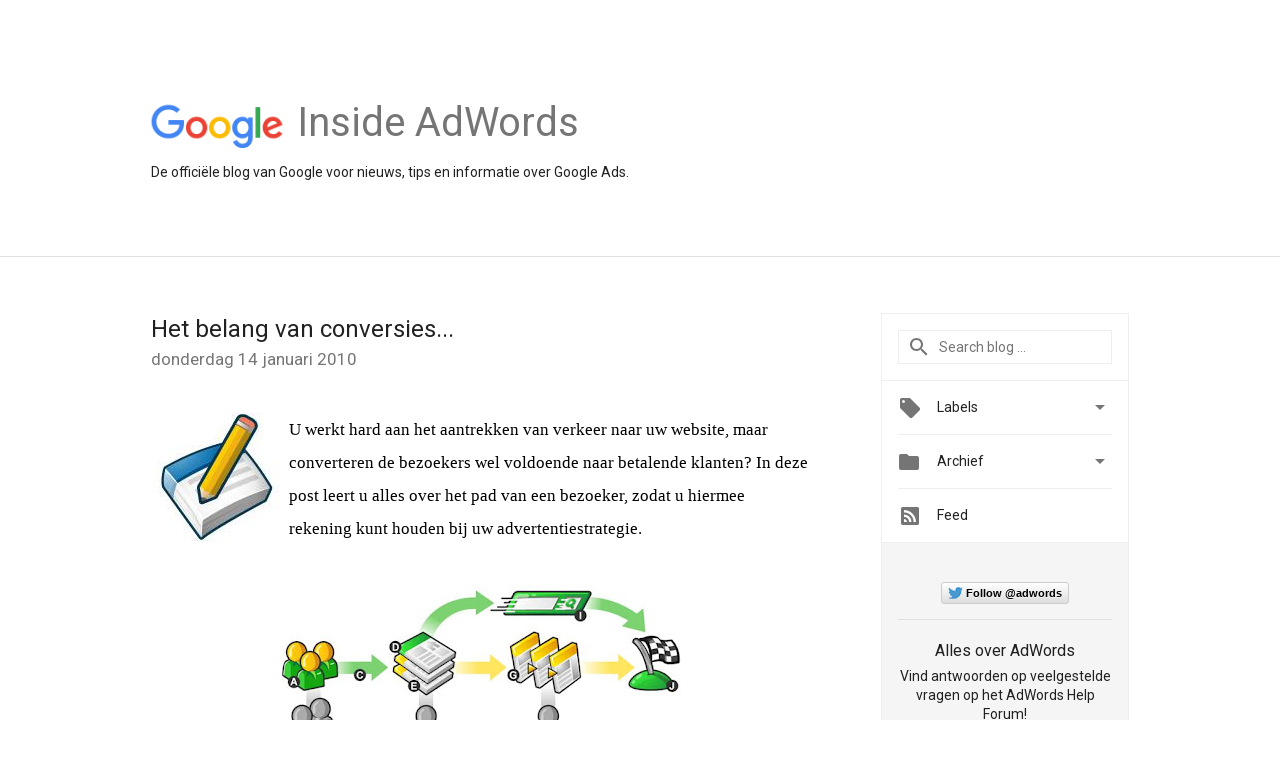

--- FILE ---
content_type: text/html; charset=UTF-8
request_url: https://adwords-nl.googleblog.com/2010/01/het-belang-van-conversies.html
body_size: 25511
content:
<!DOCTYPE html>
<html class='v2 detail-page' dir='ltr' itemscope='' itemtype='http://schema.org/Blog' lang='nl' xmlns='http://www.w3.org/1999/xhtml' xmlns:b='http://www.google.com/2005/gml/b' xmlns:data='http://www.google.com/2005/gml/data' xmlns:expr='http://www.google.com/2005/gml/expr'>
<head>
<link href='https://www.blogger.com/static/v1/widgets/335934321-css_bundle_v2.css' rel='stylesheet' type='text/css'/>
<title>
Inside Google Ads: Het belang van conversies...
</title>
<meta content='width=device-width, height=device-height, minimum-scale=1.0, initial-scale=1.0, user-scalable=0' name='viewport'/>
<meta content='IE=Edge' http-equiv='X-UA-Compatible'/>
<meta content='article' property='og:type'/>
<meta content='Het belang van conversies...' property='og:title'/>
<meta content='https://blogger.googleusercontent.com/img/b/R29vZ2xl/AVvXsEgPNzrpAefiI25DyKhL0LHVzxxvKdXKh_HjFBKoa9OfJhZt8iAVso_6dxXSI0BTgFvP0mJ3Mg6AlgWUG3QjJ_hORlXyReJXNCMuagBYvw0rbIzkfr3wm8L1g2xqbu4bUvR2U2b83OcHKcud/s1600/googlelogo_color_200x200.png' property='og:image'/>
<meta content='nl' property='og:locale'/>
<meta content='https://adwords-nl.googleblog.com/2010/01/het-belang-van-conversies.html' property='og:url'/>
<meta content='Inside Google Ads' property='og:site_name'/>
<!-- Twitter Card properties -->
<meta content='Inside Google Ads' property='twitter:site'/>
<meta content='Het belang van conversies...' property='twitter:title'/>
<meta content='https://blogger.googleusercontent.com/img/b/R29vZ2xl/AVvXsEgZD9ydllTgWG07Rfn1e-ZFF9sETFYDXbWxpzp11x-C7CyUW2Ak1a3m9pDwfFpAa5IKuAa4AKYvgbSm65l8a8w22swTXcNfJJg1Ye3K6hzrEeEpVKULSTFWyM47A3Wn2fJKBEFRCbyeWH69/s72-c/logo+blog.JPG' property='twitter:image'/>
<meta content='summary' name='twitter:card'/>
<meta content='@adwords' name='twitter:creator'/>
<link href='https://fonts.googleapis.com/css?family=Roboto:400italic,400,500,500italic,700,700italic' rel='stylesheet' type='text/css'/>
<link href='https://fonts.googleapis.com/icon?family=Material+Icons' rel='stylesheet'/>
<script src='https://ajax.googleapis.com/ajax/libs/jquery/1.11.3/jquery.min.js' type='text/javascript'></script>
<!-- End -->
<style id='page-skin-1' type='text/css'><!--
/*
<Group description="Header Color" selector="header">
<Variable name="header.background.color" description="Header Background"
type="color" default="#ffffff"/>
</Group>
*/
.header-outer {
border-bottom: 1px solid #e0e0e0;
background: #ffffff;
}
html, .Label h2, #sidebar .rss a, .BlogArchive h2, .FollowByEmail h2.title, .widget .post h2 {
font-family: Roboto, sans-serif;
}
.plusfollowers h2.title, .post h2.title, .widget h2.title {
font-family: Roboto, sans-serif;
}
.widget-item-control {
height: 100%;
}
.widget.Header, #header {
position: relative;
height: 100%;
width: 100%;
}
}
.widget.Header .header-logo1 {
float: left;
margin-right: 15px;
padding-right: 15px;
border-right: 1px solid #ddd;
}
.header-title h2 {
color: rgba(0,0,0,.54);
display: inline-block;
font-size: 40px;
font-family: Roboto, sans-serif;
font-weight: normal;
line-height: 48px;
vertical-align: top;
}
.header-inner {
background-repeat: no-repeat;
background-position: right 0px;
}
.post-author,
.byline-author {
font-size: 14px;
font-weight: normal;
color: #757575;
color: rgba(0,0,0,.54);
}
.post-content .img-border {
border: 1px solid rgb(235, 235, 235);
padding: 4px;
}
.header-title a {
text-decoration: none !important;
}
pre {
border: 1px solid #bbbbbb;
margin-top: 1em 0 0 0;
padding: 0.99em;
overflow-x: auto;
overflow-y: auto;
}
pre, code {
font-size: 9pt;
background-color: #fafafa;
line-height: 125%;
font-family: monospace;
}
pre, code {
color: #060;
font: 13px/1.54 "courier new",courier,monospace;
}
.header-left .header-logo1 {
width: 128px !important;
}
.header-desc {
line-height: 20px;
margin-top: 8px;
}
.fb-custom img, .twitter-custom img, .gplus-share img {
cursor: pointer;
opacity: 0.54;
}
.fb-custom img:hover, .twitter-custom img:hover, .gplus-share img:hover {
opacity: 0.87;
}
.fb-like {
width: 80px;
}
.post .share {
float: right;
}
#twitter-share{
border: #CCC solid 1px;
border-radius: 3px;
background-image: -webkit-linear-gradient(top,#ffffff,#dedede);
}
.twitter-follow {
background: url(https://blogger.googleusercontent.com/img/b/R29vZ2xl/AVvXsEhjHTNjVezgH4SeYBa_YgiWWSorHag78fB9Km171jYvrKiPoeIIsf-cIucLK4dfkqThvyA4IMFQQY263KC68_9E1Zh4sYSYPMp9Tvd6X1CyXrkPpawfxPSGwekAEPCUDHHnjkFOYt8MJ0kS/s1600/twitter-bird.png) no-repeat left center;
padding-left: 18px;
font: normal normal normal 11px/18px 'Helvetica Neue',Arial,sans-serif;
font-weight: bold;
text-shadow: 0 1px 0 rgba(255,255,255,.5);
cursor: pointer;
margin-bottom: 10px;
}
.twitter-fb {
padding-top: 2px;
}
.fb-follow-button  {
background: -webkit-linear-gradient(#4c69ba, #3b55a0);
background: -moz-linear-gradient(#4c69ba, #3b55a0);
background: linear-gradient(#4c69ba, #3b55a0);
border-radius: 2px;
height: 18px;
padding: 4px 0 0 3px;
width: 57px;
border: #4c69ba solid 1px;
}
.fb-follow-button a {
text-decoration: none !important;
text-shadow: 0 -1px 0 #354c8c;
text-align: center;
white-space: nowrap;
font-size: 11px;
color: white;
vertical-align: top;
}
.fb-follow-button a:visited {
color: white;
}
.fb-follow {
padding: 0px 5px 3px 0px;
width: 14px;
vertical-align: bottom;
}
.gplus-wrapper {
margin-top: 3px;
display: inline-block;
vertical-align: top;
}
.twitter-custom, .gplus-share {
margin-right: 12px;
}
.fb-follow-button{
margin: 10px auto;
}
/** CUSTOM CODE **/

--></style>
<style id='template-skin-1' type='text/css'><!--
.header-outer {
clear: both;
}
.header-inner {
margin: auto;
padding: 0px;
}
.footer-outer {
background: #f5f5f5;
clear: both;
margin: 0;
}
.footer-inner {
margin: auto;
padding: 0px;
}
.footer-inner-2 {
/* Account for right hand column elasticity. */
max-width: calc(100% - 248px);
}
.google-footer-outer {
clear: both;
}
.cols-wrapper, .google-footer-outer, .footer-inner, .header-inner {
max-width: 978px;
margin-left: auto;
margin-right: auto;
}
.cols-wrapper {
margin: auto;
clear: both;
margin-top: 60px;
margin-bottom: 60px;
overflow: hidden;
}
.col-main-wrapper {
float: left;
width: 100%;
}
.col-main {
margin-right: 278px;
max-width: 660px;
}
.col-right {
float: right;
width: 248px;
margin-left: -278px;
}
/* Tweaks for layout mode. */
body#layout .google-footer-outer {
display: none;
}
body#layout .header-outer, body#layout .footer-outer {
background: none;
}
body#layout .header-inner {
height: initial;
}
body#layout .cols-wrapper {
margin-top: initial;
margin-bottom: initial;
}
--></style>
<!-- start all head -->
<meta content='text/html; charset=UTF-8' http-equiv='Content-Type'/>
<meta content='blogger' name='generator'/>
<link href='https://adwords-nl.googleblog.com/favicon.ico' rel='icon' type='image/x-icon'/>
<link href='https://adwords-nl.googleblog.com/2010/01/het-belang-van-conversies.html' rel='canonical'/>
<link rel="alternate" type="application/atom+xml" title="Inside Google Ads - Atom" href="https://adwords-nl.googleblog.com/feeds/posts/default" />
<link rel="alternate" type="application/rss+xml" title="Inside Google Ads - RSS" href="https://adwords-nl.googleblog.com/feeds/posts/default?alt=rss" />
<link rel="service.post" type="application/atom+xml" title="Inside Google Ads - Atom" href="https://www.blogger.com/feeds/6610266603430486907/posts/default" />

<link rel="alternate" type="application/atom+xml" title="Inside Google Ads - Atom" href="https://adwords-nl.googleblog.com/feeds/1333043225134107997/comments/default" />
<!--Can't find substitution for tag [blog.ieCssRetrofitLinks]-->
<link href='https://blogger.googleusercontent.com/img/b/R29vZ2xl/AVvXsEgZD9ydllTgWG07Rfn1e-ZFF9sETFYDXbWxpzp11x-C7CyUW2Ak1a3m9pDwfFpAa5IKuAa4AKYvgbSm65l8a8w22swTXcNfJJg1Ye3K6hzrEeEpVKULSTFWyM47A3Wn2fJKBEFRCbyeWH69/s200/logo+blog.JPG' rel='image_src'/>
<meta content='https://adwords-nl.googleblog.com/2010/01/het-belang-van-conversies.html' property='og:url'/>
<meta content='Het belang van conversies...' property='og:title'/>
<meta content='Bekijk nu deze Nederlandstalige AdWords-Blog met nieuws voor Nederland en België. Updates over AdWords-functies, Editor, Google Shopping en meer.' property='og:description'/>
<meta content='https://blogger.googleusercontent.com/img/b/R29vZ2xl/AVvXsEgZD9ydllTgWG07Rfn1e-ZFF9sETFYDXbWxpzp11x-C7CyUW2Ak1a3m9pDwfFpAa5IKuAa4AKYvgbSm65l8a8w22swTXcNfJJg1Ye3K6hzrEeEpVKULSTFWyM47A3Wn2fJKBEFRCbyeWH69/w1200-h630-p-k-no-nu/logo+blog.JPG' property='og:image'/>
<!-- end all head -->
<base target='_self'/>
<style>
      html {
        font-family: Roboto, sans-serif;
        -moz-osx-font-smoothing: grayscale;
        -webkit-font-smoothing: antialiased;
      }
      body {
        padding: 0;
        /* This ensures that the scroll bar is always present, which is needed */
        /* because content render happens after page load; otherwise the header */
        /* would "bounce" in-between states. */
        min-height: 150%;
      }
      h2 {
        font-size: 16px;
      }
      h1, h2, h3, h4, h5 {
        line-height: 2em;
      }
      html, h4, h5, h6 {
        font-size: 14px;
      }
      a, a:visited {
        color: #4184F3;
        text-decoration: none;
      }
      a:focus, a:hover, a:active {
        text-decoration: none;
      }
      .Header {
        margin-top: 15px;
      }
      .Header h1 {
        font-size: 32px;
        font-weight: 300;
        line-height: 32px;
        height: 42px;
      }
      .header-inner .Header .titlewrapper {
        padding: 0;
        margin-top: 30px;
      }
      .header-inner .Header .descriptionwrapper {
        padding: 0;
        margin: 0;
      }
      .cols-wrapper {
        margin-top: 56px;
      }
      .header-outer, .cols-wrapper, .footer-outer, .google-footer-outer {
        padding: 0 60px;
      }
      .header-inner {
        height: 256px;
        position: relative;
      }
      html, .header-inner a {
        color: #212121;
        color: rgba(0,0,0,.87);
      }
      .header-inner .google-logo {
        display: inline-block;
        background-size: contain;
        z-index: 1;
        height: 46px;
        overflow: hidden;
        margin-top: 4px;
        margin-right: 8px;
      }
      .header-left {
        position: absolute;
        top: 50%;
        -webkit-transform: translateY(-50%);
        transform: translateY(-50%);
        margin-top: 12px;
        width: 100%;
      }
      .google-logo {
        margin-left: -4px;
      }
      #google-footer {
        position: relative;
        font-size: 13px;
        list-style: none;
        text-align: right;
      }
      #google-footer a {
        color: #444;
      }
      #google-footer ul {
        margin: 0;
        padding: 0;
        height: 144px;
        line-height: 144px;
      }
      #google-footer ul li {
        display: inline;
      }
      #google-footer ul li:before {
        color: #999;
        content: "\00b7";
        font-weight: bold;
        margin: 5px;
      }
      #google-footer ul li:first-child:before {
        content: '';
      }
      #google-footer .google-logo-dark {
        left: 0;
        margin-top: -16px;
        position: absolute;
        top: 50%;
      }
      /** Sitemap links. **/
      .footer-inner-2 {
        font-size: 14px;
        padding-top: 42px;
        padding-bottom: 74px;
      }
      .footer-inner-2 .HTML h2 {
        color: #212121;
        color: rgba(0,0,0,.87);
        font-size: 14px;
        font-weight: 500;
        padding-left: 0;
        margin: 10px 0;
      }
      .footer-inner-2 .HTML ul {
        font-weight: normal;
        list-style: none;
        padding-left: 0;
      }
      .footer-inner-2 .HTML li {
        line-height: 24px;
        padding: 0;
      }
      .footer-inner-2 li a {
        color: rgba(65,132,243,.87);
      }
      /** Archive widget. **/
      .BlogArchive {
        font-size: 13px;
        font-weight: normal;
      }
      .BlogArchive .widget-content {
        display: none;
      }
      .BlogArchive h2, .Label h2 {
        color: #4184F3;
        text-decoration: none;
      }
      .BlogArchive .hierarchy li {
        display: inline-block;
      }
      /* Specificity needed here to override widget CSS defaults. */
      .BlogArchive #ArchiveList ul li, .BlogArchive #ArchiveList ul ul li {
        margin: 0;
        padding-left: 0;
        text-indent: 0;
      }
      .BlogArchive .intervalToggle {
        cursor: pointer;
      }
      .BlogArchive .expanded .intervalToggle .new-toggle {
        -ms-transform: rotate(180deg);
        transform: rotate(180deg);
      }
      .BlogArchive .new-toggle {
        float: right;
        padding-top: 3px;
        opacity: 0.87;
      }
      #ArchiveList {
        text-transform: uppercase;
      }
      #ArchiveList .expanded > ul:last-child {
        margin-bottom: 16px;
      }
      #ArchiveList .archivedate {
        width: 100%;
      }
      /* Months */
      .BlogArchive .items {
        max-width: 150px;
        margin-left: -4px;
      }
      .BlogArchive .expanded .items {
        margin-bottom: 10px;
        overflow: hidden;
      }
      .BlogArchive .items > ul {
        float: left;
        height: 32px;
      }
      .BlogArchive .items a {
        padding: 0 4px;
      }
      .Label {
        font-size: 13px;
        font-weight: normal;
      }
      .sidebar-icon {
        display: inline-block;
        width: 24px;
        height: 24px;
        vertical-align: middle;
        margin-right: 12px;
        margin-top: -1px
      }
      .Label a {
        margin-right: 4px;
      }
      .Label .widget-content {
        display: none;
      }
      .FollowByEmail {
        font-size: 13px;
        font-weight: normal;
      }
      .FollowByEmail h2 {
        background: url("[data-uri]");
        background-repeat: no-repeat;
        background-position: 0 50%;
        text-indent: 30px;
      }
      .FollowByEmail .widget-content {
        display: none;
      }
      .searchBox input {
        border: 1px solid #eee;
        color: #212121;
        color: rgba(0,0,0,.87);
        font-size: 14px;
        padding: 8px 8px 8px 40px;
        width: 164px;
        font-family: Roboto, sans-serif;
        background: url("https://www.gstatic.com/images/icons/material/system/1x/search_grey600_24dp.png") 8px center no-repeat;
      }
      .searchBox ::-webkit-input-placeholder { /* WebKit, Blink, Edge */
        color:    rgba(0,0,0,.54);
      }
      .searchBox :-moz-placeholder { /* Mozilla Firefox 4 to 18 */
        color:    #000;
        opacity:  0.54;
      }
      .searchBox ::-moz-placeholder { /* Mozilla Firefox 19+ */
        color:    #000;
        opacity:  0.54;
      }
      .searchBox :-ms-input-placeholder { /* Internet Explorer 10-11 */
        color:    #757575;
      }
      .widget-item-control {
        margin-top: 0px;
      }
      .section {
        margin: 0;
        padding: 0;
      }
      #sidebar-top {
        border: 1px solid #eee;
      }
      #sidebar-top > div {
        margin: 16px 0;
      }
      .widget ul {
        line-height: 1.6;
      }
      /*main post*/
      .post {
        margin-bottom:30px;
      }
      #main .post .title {
        margin: 0;
      }
      #main .post .title a {
        color: #212121;
        color: rgba(0,0,0,.87);
        font-weight: normal;
        font-size: 24px;
      }
      #main .post .title a:hover {
        text-decoration:none;
        color:#4184F3;
      }
      .message,  #main .post .post-header {
        margin: 0;
        padding: 0;
      }
      #main .post .post-header .caption, #main .post .post-header .labels-caption,  #main .post .post-footer .caption, #main .post .post-footer .labels-caption {
        color: #444;
        font-weight: 500;
      }

      #main .tr-caption-container td {
        text-align: left;
      }

      #main .post .tr-caption {
        color: #757575;
        color: rgba(0,0,0,.54);
        display: block;
        max-width: 560px;
        padding-bottom: 20px;
      }

      #main .post .tr-caption-container {
        line-height: 24px;
        margin: -1px 0 0 0 !important;
        padding: 4px 0;
        text-align: left;
      }

      #main .post .post-header .published{
        font-size:11px;
        font-weight:bold;
      }
      .post-header .publishdate {
        font-size: 17px;
        font-weight:normal;
        color: #757575;
        color: rgba(0,0,0,.54);
      }
      #main .post .post-footer{
        font-size:12px;
        padding-bottom: 21px;
      }
      .label-footer {
        margin-bottom: 12px;
        margin-top: 12px;
      }
      .comment-img {
        margin-right: 16px;
        opacity: 0.54;
        vertical-align: middle;
      }
      #main .post .post-header .published {
        margin-bottom: 40px;
        margin-top: -2px;
      }
      .post .post-content {
        color: #212121;
        color: rgba(0,0,0,.87);
        font-size: 17px;
        margin: 25px 0 36px 0;
        line-height: 32px;
      }
      .post-body .post-content ul, .post-body .post-content ol {
        margin: 16px 0;
        padding: 0 48px;
      }
      .post-summary {
        display: none;
      }
    
      /* Capture section headers. */
      .post-content br + br + b, .post-content .space + .space + b, .post-content .separator + b {
        /*display: inline-block;*/
        margin-bottom: 8px;
        margin-top: 24px;
      }
      .post-content li {
        line-height: 32px;
      }
      /* Override all post images/videos to left align. */
      .post-content > div {
        text-align: left;
      }
      .separator {
        text-align: center !important;
      }
      .post-content .separator > a, .post-content .separator > span {
        margin-left: 0 !important;
      }
      .post-content img {
        max-width: 100%;
        height: auto;
        width: auto;
      }
      .post-content .tr-caption-container img {
        margin-bottom: 12px;
      }
      .post-content iframe, .post-content embed {
        max-width: 100%;
      }
      .post-content .carousel-container {
        margin-bottom: 48px;
      }
      #main .post-content b {
        font-weight: 500;
      }
      /* These are the main paragraph spacing tweaks. */
      #main .post-content br {
        content: ' ';
        display: block;
        padding: 4px;
      }
      .post-content .space {
        display: block;
        height: 8px;
      }
      .post-content iframe + .space, .post-content iframe + br {
        padding: 0 !important;
      }
      #main .post .jump-link {
        margin-bottom:10px;
      }
      .post-content img, .post-content iframe {
        margin: 30px 0 20px 0;
      }
      .post-content > img:first-child, .post-content > iframe:first-child {
        margin-top: 0;
      }
      .col-right .section {
        padding: 0 16px;
      }
      #aside {
        background:#fff;
        border:1px solid #eee;
        border-top: 0;
      }
      #aside .widget {
        margin:0;
      }
      #aside .widget h2, #ArchiveList .toggle + a.post-count-link {
        color: #212121;
        color: rgba(0,0,0,.87);
        font-weight: 400 !important;
        margin: 0;
      }
      #ArchiveList .toggle {
        float: right;
      }
      #ArchiveList .toggle .material-icons {
        padding-top: 4px;
      }
      #sidebar .tab {
        cursor: pointer;
      }
      #sidebar .tab .arrow {
        display: inline-block;
        float: right;
      }
      #sidebar .tab .icon {
        display: inline-block;
        vertical-align: top;
        height: 24px;
        width: 24px;
        margin-right: 13px;
        margin-left: -1px;
        margin-top: 1px;
        color: #757575;
        color: rgba(0,0,0,.54);
      }
      #sidebar .widget-content > :first-child {
        padding-top: 8px;
      }
      #sidebar .active .tab .arrow {
        -ms-transform: rotate(180deg);
        transform: rotate(180deg);
      }
      #sidebar .arrow {
        color: #757575;
        color: rgba(0,0,0,.54);
      }
      #sidebar .widget h2 {
        font-size: 14px;
        line-height: 24px;
        display: inline-block;
      }
      #sidebar .widget .BlogArchive {
        padding-bottom: 8px;
      }
      #sidebar .widget {
        border-bottom: 1px solid #eee;
        box-shadow: 0px 1px 0 white;
        margin-bottom: 0;
        padding: 14px 0;
        min-height: 20px;
      }
      #sidebar .widget:last-child {
        border-bottom: none;
        box-shadow: none;
        margin-bottom: 0;
      }
      #sidebar ul {
        margin: 0;
        padding: 0;
      }
      #sidebar ul li {
        list-style:none;
        padding:0;
      }
      #sidebar ul li a {
        line-height: 32px;
      }
      #sidebar .archive {
        background-image: url("[data-uri]");
        height: 24px;
        line-height: 24px;
        padding-left: 30px;
      }
      #sidebar .labels {
        background-image: url("[data-uri]");
        height: 20px;
        line-height: 20px;
        padding-left: 30px;
      }
      #sidebar .rss a {
        background-image: url("[data-uri]");
      }
      #sidebar .subscription a {
        background-image: url("[data-uri]");
      }
      #sidebar-bottom {
        background: #f5f5f5;
        border-top:1px solid #eee;
      }
      #sidebar-bottom .widget {
        border-bottom: 1px solid #e0e0e0;
        padding: 15px 0;
        text-align: center;
      }
      #sidebar-bottom > div:last-child {
        border-bottom: 0;
      }
      #sidebar-bottom .text {
        line-height: 20px;
      }
      /* Home, forward, and backward pagination. */
      .blog-pager {
        border-top : 1px #e0e0e0 solid;
        padding-top: 10px;
        margin-top: 15px;
        text-align: right !important;
      }
      #blog-pager {
        margin-botom: 0;
        margin-top: -14px;
        padding: 16px 0 0 0;
      }
      #blog-pager a {
        display: inline-block;
      }
      .blog-pager i.disabled {
        opacity: 0.2 !important;
      }
      .blog-pager i {
        color: black;
        margin-left: 16px;
        opacity: 0.54;
      }
      .blog-pager i:hover, .blog-pager i:active {
        opacity: 0.87;
      }
      #blog-pager-older-link, #blog-pager-newer-link {
        float: none;
      }
      .gplus-profile {
        background-color: #fafafa;
        border: 1px solid #eee;
        overflow: hidden;
        width: 212px;
      }
      .gplus-profile-inner {
        margin-left: -1px;
        margin-top: -1px;
      }
      /* Sidebar follow buttons. */
      .followgooglewrapper {
        padding: 12px 0 0 0;
      }
      .loading {
        visibility: hidden;
      }
      .detail-page .post-footer .cmt_iframe_holder {
        padding-top: 40px !important;
      }
      /** Desktop **/
      @media (max-width: 900px) {
        .col-right {
          display: none;
        }
        .col-main {
          margin-right: 0;
          min-width: initial;
        }
        .footer-outer {
          display: none;
        }
        .cols-wrapper {
          min-width: initial;
        }
        .google-footer-outer {
          background-color: #f5f5f5;
        }
      }
      /** Tablet **/
      @media (max-width: 712px) {
        .header-outer, .cols-wrapper, .footer-outer, .google-footer-outer {
          padding: 0 40px;
        }
      }
      /* An extra breakpoint accommodating for long blog titles. */
      @media (max-width: 600px) {
        .header-left {
          height: 100%;
          top: inherit;
          margin-top: 0;
          -webkit-transform: initial;
          transform: initial;
        }
        .header-title {
          margin-top: 18px;
        }
        .header-inner .google-logo {
          height: 40px;
          margin-top: 3px;
        }
        .header-inner .google-logo img {
          height: 42px;
        }
        .header-title h2 {
          font-size: 32px;
          line-height: 40px;
        }
        .header-desc {
          bottom: 24px;
          position: absolute;
        }
      }
      /** Mobile/small desktop window; also landscape. **/
      @media (max-width: 480px), (max-height: 480px) {
        .header-outer, .cols-wrapper, .footer-outer, .google-footer-outer {
          padding: 0 16px;
        }
        .cols-wrapper {
          margin-top: 0;
        }
        .post-header .publishdate, .post .post-content {
          font-size: 16px;
        }
        .post .post-content {
          line-height: 28px;
          margin-bottom: 30px;
        }
        .post {
          margin-top: 30px;
        }
        .byline-author {
          display: block;
          font-size: 12px;
          line-height: 24px;
          margin-top: 6px;
        }
        #main .post .title a {
          font-weight: 500;
          color: #4c4c4c;
          color: rgba(0,0,0,.70);
        }
        #main .post .post-header {
          padding-bottom: 12px;
        }
        #main .post .post-header .published {
          margin-bottom: -8px;
          margin-top: 3px;
        }
        .post .read-more {
          display: block;
          margin-top: 14px;
        }
        .post .tr-caption {
          font-size: 12px;
        }
        #main .post .title a {
          font-size: 20px;
          line-height: 30px;
        }
        .post-content iframe {
          /* iframe won't keep aspect ratio when scaled down. */
          max-height: 240px;
        }
        .post-content .separator img, .post-content .tr-caption-container img, .post-content iframe {
          margin-left: -16px;
          max-width: inherit;
          width: calc(100% + 32px);
        }
        .post-content table, .post-content td {
          width: 100%;
        }
        #blog-pager {
          margin: 0;
          padding: 16px 0;
        }
        /** List page tweaks. **/
        .list-page .post-original {
          display: none;
        }
        .list-page .post-summary {
          display: block;
        }
        .list-page .comment-container {
          display: none;
        } 
        .list-page #blog-pager {
          padding-top: 0;
          border: 0;
          margin-top: -8px;
        }
        .list-page .label-footer {
          display: none;
        }
        .list-page #main .post .post-footer {
          border-bottom: 1px solid #eee;
          margin: -16px 0 0 0;
          padding: 0 0 20px 0;
        }
        .list-page .post .share {
          display: none;
        }
        /** Detail page tweaks. **/
        .detail-page .post-footer .cmt_iframe_holder {
          padding-top: 32px !important;
        }
        .detail-page .label-footer {
          margin-bottom: 0;
        }
        .detail-page #main .post .post-footer {
          padding-bottom: 0;
        }
        .detail-page #comments {
          display: none;
        }
      }
      [data-about-pullquote], [data-is-preview], [data-about-syndication] {
        display: none;
      }
    </style>
<noscript>
<style>
        .loading { visibility: visible }</style>
</noscript>
<script type='text/javascript'>
        (function(i,s,o,g,r,a,m){i['GoogleAnalyticsObject']=r;i[r]=i[r]||function(){
        (i[r].q=i[r].q||[]).push(arguments)},i[r].l=1*new Date();a=s.createElement(o),
        m=s.getElementsByTagName(o)[0];a.async=1;a.src=g;m.parentNode.insertBefore(a,m)
        })(window,document,'script','https://www.google-analytics.com/analytics.js','ga');
        ga('create', 'UA-1870203-1', 'auto', 'blogger');
        ga('blogger.send', 'pageview');
      </script>
<link href='https://www.blogger.com/dyn-css/authorization.css?targetBlogID=6610266603430486907&amp;zx=5830cb45-fb28-4ccb-b3c1-0dacda49a4d8' media='none' onload='if(media!=&#39;all&#39;)media=&#39;all&#39;' rel='stylesheet'/><noscript><link href='https://www.blogger.com/dyn-css/authorization.css?targetBlogID=6610266603430486907&amp;zx=5830cb45-fb28-4ccb-b3c1-0dacda49a4d8' rel='stylesheet'/></noscript>
<meta name='google-adsense-platform-account' content='ca-host-pub-1556223355139109'/>
<meta name='google-adsense-platform-domain' content='blogspot.com'/>

</head>
<body>
<script type='text/javascript'>
      //<![CDATA[
      var axel = Math.random() + "";
      var a = axel * 10000000000000;
      document.write('<iframe src="https://2542116.fls.doubleclick.net/activityi;src=2542116;type=gblog;cat=googl0;ord=ord=' + a + '?" width="1" height="1" frameborder="0" style="display:none"></iframe>');
      //]]>
    </script>
<noscript>
<img alt='' height='1' src='https://ad.doubleclick.net/ddm/activity/src=2542116;type=gblog;cat=googl0;ord=1?' width='1'/>
</noscript>
<!-- Header -->
<div class='header-outer'>
<div class='header-inner'>
<div class='section' id='header'><div class='widget Header' data-version='1' id='Header1'>
<div class='header-left'>
<div class='header-title'>
<a class='google-logo' href='https://adwords-nl.googleblog.com/'>
<img height='50' src='https://www.gstatic.com/images/branding/googlelogo/2x/googlelogo_color_150x54dp.png'/>
</a>
<a href='/.'>
<h2>
            Inside AdWords
          </h2>
</a>
</div>
<div class='header-desc'>
De officiële blog van Google voor nieuws, tips en informatie over Google Ads.
</div>
</div>
</div></div>
</div>
</div>
<!-- all content wrapper start -->
<div class='cols-wrapper loading'>
<div class='col-main-wrapper'>
<div class='col-main'>
<div class='section' id='main'><div class='widget Blog' data-version='1' id='Blog1'>
<div class='post' data-id='1333043225134107997' itemscope='' itemtype='http://schema.org/BlogPosting'>
<h2 class='title' itemprop='name'>
<a href='https://adwords-nl.googleblog.com/2010/01/het-belang-van-conversies.html' itemprop='url' title='Het belang van conversies...'>
Het belang van conversies...
</a>
</h2>
<div class='post-header'>
<div class='published'>
<span class='publishdate' itemprop='datePublished'>
donderdag 14 januari 2010
</span>
</div>
</div>
<div class='post-body'>
<div class='post-content' itemprop='articleBody'>
<script type='text/template'>
                          <a href="https://blogger.googleusercontent.com/img/b/R29vZ2xl/AVvXsEgZD9ydllTgWG07Rfn1e-ZFF9sETFYDXbWxpzp11x-C7CyUW2Ak1a3m9pDwfFpAa5IKuAa4AKYvgbSm65l8a8w22swTXcNfJJg1Ye3K6hzrEeEpVKULSTFWyM47A3Wn2fJKBEFRCbyeWH69/s1600-h/logo+blog.JPG" onblur="try {parent.deselectBloggerImageGracefully();} catch(e) {}"><img alt="" border="0" id="BLOGGER_PHOTO_ID_5426641978985428050" src="https://blogger.googleusercontent.com/img/b/R29vZ2xl/AVvXsEgZD9ydllTgWG07Rfn1e-ZFF9sETFYDXbWxpzp11x-C7CyUW2Ak1a3m9pDwfFpAa5IKuAa4AKYvgbSm65l8a8w22swTXcNfJJg1Ye3K6hzrEeEpVKULSTFWyM47A3Wn2fJKBEFRCbyeWH69/s200/logo+blog.JPG" style="margin: 0pt 10px 10px 0pt; float: left; cursor: pointer; width: 128px; height: 128px;" /></a><span style=";font-family:georgia;font-size:100%;color:black;"   >U werkt hard aan het aantrekken van verkeer naar uw website, maar converteren de bezoekers wel voldoende naar betalende klanten? In deze post leert u alles over het pad van een bezoeker, zodat u hiermee rekening kunt houden bij uw advertentiestrategie.<br /><br /><br /><br /><br /></span><a href="https://blogger.googleusercontent.com/img/b/R29vZ2xl/AVvXsEiiG3Rw_ppF1CCgz9gjNLT984Bfa1PGOPO_vAUnfHuFpvOtUXVGM_Mwq-RCoomis5LxrC4FQeNEhZGEOnipNvuicfOlT6-2A5QOWXeL6WIHvF6EMjWtFgjar8YyQSb85GyIeXlzaTw1yYyr/s1600-h/conversiecentrum.JPG" onblur="try {parent.deselectBloggerImageGracefully();} catch(e) {}"><img alt="" border="0" id="BLOGGER_PHOTO_ID_5426641795559187794" src="https://blogger.googleusercontent.com/img/b/R29vZ2xl/AVvXsEiiG3Rw_ppF1CCgz9gjNLT984Bfa1PGOPO_vAUnfHuFpvOtUXVGM_Mwq-RCoomis5LxrC4FQeNEhZGEOnipNvuicfOlT6-2A5QOWXeL6WIHvF6EMjWtFgjar8YyQSb85GyIeXlzaTw1yYyr/s400/conversiecentrum.JPG" style="margin: 0px auto 10px; display: block; text-align: center; cursor: pointer; width: 400px; height: 189px;" /></a><span style=";font-size:100%;color:black;"  ><span style="font-weight: bold;">A. Uw bezoekers begrijpen:</span> Elke bezoeker van uw website heeft een specifieke reden voor zijn bezoek. De ene wil iets kopen, de andere is op zoek naar informatie, etc. Het is van belang dat u inzicht krijgt in de verschillende types bezoekers zodat u weet hoe ze de interactie met uw website aangaan. U kunt dit doen met bijvoorbeeld <a href="http://www.google.nl/analytics/#utm_source=nl&amp;utm_medium=gcp&amp;utm_campaign=ga"><span style="color: rgb(85, 26, 139); text-decoration: none;">Google Analytics</span></a>.</span>  <p class="MsoNormal"  style="margin-bottom: 0.0001pt; line-height: normal;font-family:georgia;"><span style=";font-size:100%;color:black;"  ><span style="font-weight: bold;">B.</span><b style="font-weight: bold;"> </b><span style="font-weight: bold;">Bezoekers maximaliseren:</span> Sommige potentiële klanten bereiken nooit uw website. Maak gebruik van het <a href="https://adwords.google.nl/select/KeywordToolExternal"><span style="color: rgb(85, 26, 139); text-decoration: none;">Hulpprogramma voor zoekwoorden</span></a> en <a href="//www.google.com/intl/nl/adwordseditor/"><span style="color: rgb(85, 26, 139); text-decoration: none;">AdWords Editor</span></a> om aanwezig te zijn op alle zoekwoorden waar uw (potentiële) klanten naar zoeken.</span></p>  <p class="MsoNormal"  style="margin-bottom: 0.0001pt; line-height: normal;font-family:georgia;"><span style=";font-size:100%;color:black;"  ><span style="font-weight: bold;">C.</span><b style="font-weight: bold;"> </b><span style="font-weight: bold;">Verkeersbronnen:</span> Identificeer welke verkeersbronnen het beste verkeer naar uw site sturen met behulp van bijvoorbeeld <a href="http://www.google.nl/analytics/#utm_source=nl&amp;utm_medium=gcp&amp;utm_campaign=ga"><span style="color: rgb(85, 26, 139); text-decoration: none;">Google Analytics</span></a>. Stem uw marketingactiviteiten en &#8211;budget af op deze bronnen, en pak de slecht presterende verkeersbronnen aan om de prestaties te verbeteren.</span></p>  <p class="MsoNormal"  style="margin-bottom: 0.0001pt; line-height: normal;font-family:georgia;"><span style=";font-size:100%;color:black;"  ><span style="font-weight: bold;">D.</span><b style="font-weight: bold;"> </b><span style="font-weight: bold;">Startpagina:</span> De startpagina is vaak de eerste pagina die bezoekers te zien krijgen wanneer ze uw website bereiken. Zorg ervoor dat iedere bezoeker gemakkelijk zijn doel kan bereiken vanaf de startpagina, wat dat doel ook moge zijn. <a href="https://www.google.com/accounts/ServiceLogin?service=websiteoptimizer&amp;continue=http://www.google.com/analytics/siteopt/%3Fhl%3Dnl&amp;hl=nl#utm_source=nl&amp;utm_medium=gcp&amp;utm_campaign=wo"><span style="color: rgb(85, 26, 139); text-decoration: none;">Google Website Optimizer</span></a> kan u helpen om het design van uw startpagina te optimaliseren.</span></p>  <p class="MsoNormal"  style="margin-bottom: 0.0001pt; line-height: normal;font-family:georgia;"><span style=";font-size:100%;color:black;"  ><span style="font-weight: bold;">E.</span><b style="font-weight: bold;"> </b><span style="font-weight: bold;">Bestemmingspagina&#8217;s:</span> De bestemmingspagina moet zo relevant mogelijk zijn voor de intentie van uw bezoeker. Als de bestemming niet overeenkomt met de verwachting zal de bezoeker al snel afhaken.</span></p>  <p class="MsoNormal"  style="margin-bottom: 0.0001pt; line-height: normal;font-family:georgia;"><span style=";font-size:100%;color:black;"  ><span style="font-weight: bold;">F.</span><b style="font-weight: bold;"> </b><span style="font-weight: bold;">Bezoekers met een bounce:</span> Een bounce betekent dat een bezoeker bij binnenkomst op uw site deze meteen weer verlaat zonder een andere pagina te bezoeken. <a href="http://www.google.nl/intl/nl/analytics/#utm_source=nl&amp;utm_medium=gcp&amp;utm_campaign=ga"><span style="color: rgb(85, 26, 139); text-decoration: none;">Google Analytics</span></a> kan u helpen deze sites op te sporen, en <a href="https://www.google.com/accounts/ServiceLogin?service=websiteoptimizer&amp;continue=http://www.google.com/analytics/siteopt/%3Fhl%3Dnl&amp;hl=nl#utm_source=nl&amp;utm_medium=gcp&amp;utm_campaign=wo"><span style="color: rgb(85, 26, 139); text-decoration: none;">Google Website Optimizer</span></a> kan u helpen het design van deze sites te verbeteren.</span></p>  <p class="MsoNormal"  style="margin-bottom: 0.0001pt; line-height: normal;font-family:georgia;"><span style=";font-size:100%;color:black;"  ><span style="font-weight: bold;">G.</span><b style="font-weight: bold;"> </b><span style="font-weight: bold;">Stappen doelpad:</span> Het is zeer waardevol om het pad van een bezoeker op uw site op te delen in stappen. Op die manier kunt u identificeren waar blokkades zitten in het proces tussen bestemmingspagina en het doel.</span></p>  <p class="MsoNormal"  style="margin-bottom: 0.0001pt; line-height: normal;font-family:georgia;"><span style=";font-size:100%;color:black;"  ><span style="font-weight: bold;">H. Exits:</span> Met <a href="http://www.google.nl/intl/nl/analytics/#utm_source=nl&amp;utm_medium=gcp&amp;utm_campaign=ga"><span style="color: rgb(85, 26, 139); text-decoration: none;">Google Analytics</span></a> kunt u gemakkelijk zien waar uw bezoekers uw site verlaten, zodat u eventuele zwakke punten van uw website kunt optimaliseren.</span></p>  <p class="MsoNormal"  style="margin-bottom: 0.0001pt; line-height: normal;font-family:georgia;"><span style=";font-size:100%;color:black;"  ><span style="font-weight: bold;">I.</span><b style="font-weight: bold;"> </b><span style="font-weight: bold;">Faciliteiten:</span> Maak het gemakkelijk voor uw bezoekers om hun doel op uw website te bereiken. Met <a href="http://www.google.nl/sitesearch/"><span style="color: rgb(85, 26, 139); text-decoration: none;">Google Site Search</span></a> bijvoorbeeld kunt u een Google zoekfunctie op uw website plaatsen zodat bezoekers meteen kunnen vinden wat ze zoeken.</span></p>  <p class="MsoNormal"  style="margin-bottom: 12pt; line-height: normal;font-family:georgia;"><span style=";font-size:100%;color:black;"  ><span style="font-weight: bold;">J.</span><b style="font-weight: bold;"> </b><span style="font-weight: bold;">Doelen:</span> Doelen zijn de belangrijkste doelstellingen van uw website. Uw website heeft waarschijnlijk meer dan één doel. Naast het verkopen van producten als doel op zich kan bijvoorbeeld een nieuwsbriefaanmelding ook van groot belang zijn in uw marketingstrategie.</span><span style=";font-size:100%;color:black;"  ><o:p></o:p></span></p>  <p class="MsoNormal"  style="margin-bottom: 0.0001pt; line-height: normal;font-family:georgia;"><span style=";font-size:100%;color:black;"  >Meer informatie en case studies over het belang van conversies vindt u in het <a href="http://www.google.nl/intl/nl/landing/conversion/index.html"><span style="color: rgb(85, 26, 139); text-decoration: none;">Conversiecentrum</span></a>.</span></p>  <p class="MsoNormal"  style="margin-bottom: 0.0001pt; line-height: normal;font-family:georgia;"><span style="font-size:100%;"><o:p> </o:p></span></p>  <p class="MsoNormal"  style="margin-bottom: 0.0001pt; line-height: normal;font-family:georgia;"><span style=";font-family:georgia;font-size:100%;color:black;"   >Gepost door Kenny, Inside AdWords Team</span><span style="font-size:12pt;"><o:p></o:p></span></p>  <span class="byline-author"  style="font-family:georgia;"></span>
                        </script>
<noscript>
<a href="https://blogger.googleusercontent.com/img/b/R29vZ2xl/AVvXsEgZD9ydllTgWG07Rfn1e-ZFF9sETFYDXbWxpzp11x-C7CyUW2Ak1a3m9pDwfFpAa5IKuAa4AKYvgbSm65l8a8w22swTXcNfJJg1Ye3K6hzrEeEpVKULSTFWyM47A3Wn2fJKBEFRCbyeWH69/s1600-h/logo+blog.JPG" onblur="try {parent.deselectBloggerImageGracefully();} catch(e) {}"><img alt="" border="0" id="BLOGGER_PHOTO_ID_5426641978985428050" src="https://blogger.googleusercontent.com/img/b/R29vZ2xl/AVvXsEgZD9ydllTgWG07Rfn1e-ZFF9sETFYDXbWxpzp11x-C7CyUW2Ak1a3m9pDwfFpAa5IKuAa4AKYvgbSm65l8a8w22swTXcNfJJg1Ye3K6hzrEeEpVKULSTFWyM47A3Wn2fJKBEFRCbyeWH69/s200/logo+blog.JPG" style="margin: 0pt 10px 10px 0pt; float: left; cursor: pointer; width: 128px; height: 128px;" /></a><span style=";font-family:georgia;font-size:100%;color:black;"   >U werkt hard aan het aantrekken van verkeer naar uw website, maar converteren de bezoekers wel voldoende naar betalende klanten? In deze post leert u alles over het pad van een bezoeker, zodat u hiermee rekening kunt houden bij uw advertentiestrategie.<br /><br /><br /><br /><br /></span><a href="https://blogger.googleusercontent.com/img/b/R29vZ2xl/AVvXsEiiG3Rw_ppF1CCgz9gjNLT984Bfa1PGOPO_vAUnfHuFpvOtUXVGM_Mwq-RCoomis5LxrC4FQeNEhZGEOnipNvuicfOlT6-2A5QOWXeL6WIHvF6EMjWtFgjar8YyQSb85GyIeXlzaTw1yYyr/s1600-h/conversiecentrum.JPG" onblur="try {parent.deselectBloggerImageGracefully();} catch(e) {}"><img alt="" border="0" id="BLOGGER_PHOTO_ID_5426641795559187794" src="https://blogger.googleusercontent.com/img/b/R29vZ2xl/AVvXsEiiG3Rw_ppF1CCgz9gjNLT984Bfa1PGOPO_vAUnfHuFpvOtUXVGM_Mwq-RCoomis5LxrC4FQeNEhZGEOnipNvuicfOlT6-2A5QOWXeL6WIHvF6EMjWtFgjar8YyQSb85GyIeXlzaTw1yYyr/s400/conversiecentrum.JPG" style="margin: 0px auto 10px; display: block; text-align: center; cursor: pointer; width: 400px; height: 189px;" /></a><span style=";font-size:100%;color:black;"  ><span style="font-weight: bold;">A. Uw bezoekers begrijpen:</span> Elke bezoeker van uw website heeft een specifieke reden voor zijn bezoek. De ene wil iets kopen, de andere is op zoek naar informatie, etc. Het is van belang dat u inzicht krijgt in de verschillende types bezoekers zodat u weet hoe ze de interactie met uw website aangaan. U kunt dit doen met bijvoorbeeld <a href="http://www.google.nl/analytics/#utm_source=nl&amp;utm_medium=gcp&amp;utm_campaign=ga"><span style="color: rgb(85, 26, 139); text-decoration: none;">Google Analytics</span></a>.</span>  <p class="MsoNormal"  style="margin-bottom: 0.0001pt; line-height: normal;font-family:georgia;"><span style=";font-size:100%;color:black;"  ><span style="font-weight: bold;">B.</span><b style="font-weight: bold;"> </b><span style="font-weight: bold;">Bezoekers maximaliseren:</span> Sommige potentiële klanten bereiken nooit uw website. Maak gebruik van het <a href="https://adwords.google.nl/select/KeywordToolExternal"><span style="color: rgb(85, 26, 139); text-decoration: none;">Hulpprogramma voor zoekwoorden</span></a> en <a href="//www.google.com/intl/nl/adwordseditor/"><span style="color: rgb(85, 26, 139); text-decoration: none;">AdWords Editor</span></a> om aanwezig te zijn op alle zoekwoorden waar uw (potentiële) klanten naar zoeken.</span></p>  <p class="MsoNormal"  style="margin-bottom: 0.0001pt; line-height: normal;font-family:georgia;"><span style=";font-size:100%;color:black;"  ><span style="font-weight: bold;">C.</span><b style="font-weight: bold;"> </b><span style="font-weight: bold;">Verkeersbronnen:</span> Identificeer welke verkeersbronnen het beste verkeer naar uw site sturen met behulp van bijvoorbeeld <a href="http://www.google.nl/analytics/#utm_source=nl&amp;utm_medium=gcp&amp;utm_campaign=ga"><span style="color: rgb(85, 26, 139); text-decoration: none;">Google Analytics</span></a>. Stem uw marketingactiviteiten en &#8211;budget af op deze bronnen, en pak de slecht presterende verkeersbronnen aan om de prestaties te verbeteren.</span></p>  <p class="MsoNormal"  style="margin-bottom: 0.0001pt; line-height: normal;font-family:georgia;"><span style=";font-size:100%;color:black;"  ><span style="font-weight: bold;">D.</span><b style="font-weight: bold;"> </b><span style="font-weight: bold;">Startpagina:</span> De startpagina is vaak de eerste pagina die bezoekers te zien krijgen wanneer ze uw website bereiken. Zorg ervoor dat iedere bezoeker gemakkelijk zijn doel kan bereiken vanaf de startpagina, wat dat doel ook moge zijn. <a href="https://www.google.com/accounts/ServiceLogin?service=websiteoptimizer&amp;continue=http://www.google.com/analytics/siteopt/%3Fhl%3Dnl&amp;hl=nl#utm_source=nl&amp;utm_medium=gcp&amp;utm_campaign=wo"><span style="color: rgb(85, 26, 139); text-decoration: none;">Google Website Optimizer</span></a> kan u helpen om het design van uw startpagina te optimaliseren.</span></p>  <p class="MsoNormal"  style="margin-bottom: 0.0001pt; line-height: normal;font-family:georgia;"><span style=";font-size:100%;color:black;"  ><span style="font-weight: bold;">E.</span><b style="font-weight: bold;"> </b><span style="font-weight: bold;">Bestemmingspagina&#8217;s:</span> De bestemmingspagina moet zo relevant mogelijk zijn voor de intentie van uw bezoeker. Als de bestemming niet overeenkomt met de verwachting zal de bezoeker al snel afhaken.</span></p>  <p class="MsoNormal"  style="margin-bottom: 0.0001pt; line-height: normal;font-family:georgia;"><span style=";font-size:100%;color:black;"  ><span style="font-weight: bold;">F.</span><b style="font-weight: bold;"> </b><span style="font-weight: bold;">Bezoekers met een bounce:</span> Een bounce betekent dat een bezoeker bij binnenkomst op uw site deze meteen weer verlaat zonder een andere pagina te bezoeken. <a href="http://www.google.nl/intl/nl/analytics/#utm_source=nl&amp;utm_medium=gcp&amp;utm_campaign=ga"><span style="color: rgb(85, 26, 139); text-decoration: none;">Google Analytics</span></a> kan u helpen deze sites op te sporen, en <a href="https://www.google.com/accounts/ServiceLogin?service=websiteoptimizer&amp;continue=http://www.google.com/analytics/siteopt/%3Fhl%3Dnl&amp;hl=nl#utm_source=nl&amp;utm_medium=gcp&amp;utm_campaign=wo"><span style="color: rgb(85, 26, 139); text-decoration: none;">Google Website Optimizer</span></a> kan u helpen het design van deze sites te verbeteren.</span></p>  <p class="MsoNormal"  style="margin-bottom: 0.0001pt; line-height: normal;font-family:georgia;"><span style=";font-size:100%;color:black;"  ><span style="font-weight: bold;">G.</span><b style="font-weight: bold;"> </b><span style="font-weight: bold;">Stappen doelpad:</span> Het is zeer waardevol om het pad van een bezoeker op uw site op te delen in stappen. Op die manier kunt u identificeren waar blokkades zitten in het proces tussen bestemmingspagina en het doel.</span></p>  <p class="MsoNormal"  style="margin-bottom: 0.0001pt; line-height: normal;font-family:georgia;"><span style=";font-size:100%;color:black;"  ><span style="font-weight: bold;">H. Exits:</span> Met <a href="http://www.google.nl/intl/nl/analytics/#utm_source=nl&amp;utm_medium=gcp&amp;utm_campaign=ga"><span style="color: rgb(85, 26, 139); text-decoration: none;">Google Analytics</span></a> kunt u gemakkelijk zien waar uw bezoekers uw site verlaten, zodat u eventuele zwakke punten van uw website kunt optimaliseren.</span></p>  <p class="MsoNormal"  style="margin-bottom: 0.0001pt; line-height: normal;font-family:georgia;"><span style=";font-size:100%;color:black;"  ><span style="font-weight: bold;">I.</span><b style="font-weight: bold;"> </b><span style="font-weight: bold;">Faciliteiten:</span> Maak het gemakkelijk voor uw bezoekers om hun doel op uw website te bereiken. Met <a href="http://www.google.nl/sitesearch/"><span style="color: rgb(85, 26, 139); text-decoration: none;">Google Site Search</span></a> bijvoorbeeld kunt u een Google zoekfunctie op uw website plaatsen zodat bezoekers meteen kunnen vinden wat ze zoeken.</span></p>  <p class="MsoNormal"  style="margin-bottom: 12pt; line-height: normal;font-family:georgia;"><span style=";font-size:100%;color:black;"  ><span style="font-weight: bold;">J.</span><b style="font-weight: bold;"> </b><span style="font-weight: bold;">Doelen:</span> Doelen zijn de belangrijkste doelstellingen van uw website. Uw website heeft waarschijnlijk meer dan één doel. Naast het verkopen van producten als doel op zich kan bijvoorbeeld een nieuwsbriefaanmelding ook van groot belang zijn in uw marketingstrategie.</span><span style=";font-size:100%;color:black;"  ><o:p></o:p></span></p>  <p class="MsoNormal"  style="margin-bottom: 0.0001pt; line-height: normal;font-family:georgia;"><span style=";font-size:100%;color:black;"  >Meer informatie en case studies over het belang van conversies vindt u in het <a href="http://www.google.nl/intl/nl/landing/conversion/index.html"><span style="color: rgb(85, 26, 139); text-decoration: none;">Conversiecentrum</span></a>.</span></p>  <p class="MsoNormal"  style="margin-bottom: 0.0001pt; line-height: normal;font-family:georgia;"><span style="font-size:100%;"><o:p> </o:p></span></p>  <p class="MsoNormal"  style="margin-bottom: 0.0001pt; line-height: normal;font-family:georgia;"><span style=";font-family:georgia;font-size:100%;color:black;"   >Gepost door Kenny, Inside AdWords Team</span><span style="font-size:12pt;"><o:p></o:p></span></p>  <span class="byline-author"  style="font-family:georgia;"></span>
</noscript>
</div>
</div>
<div class='share'>
<span class='twitter-custom social-wrapper' data-href='http://twitter.com/share?text=Inside Google Ads:Het belang van conversies...&url=https://adwords-nl.googleblog.com/2010/01/het-belang-van-conversies.html&via=adwords'>
<img alt='Share on Twitter' height='24' src='https://www.gstatic.com/images/icons/material/system/2x/post_twitter_black_24dp.png' width='24'/>
</span>
<span class='fb-custom social-wrapper' data-href='https://www.facebook.com/sharer.php?u=https://adwords-nl.googleblog.com/2010/01/het-belang-van-conversies.html'>
<img alt='Share on Facebook' height='24' src='https://www.gstatic.com/images/icons/material/system/2x/post_facebook_black_24dp.png' width='24'/>
</span>
</div>
<div class='post-footer'>
<div class='cmt_iframe_holder' data-href='https://adwords-nl.googleblog.com/2010/01/het-belang-van-conversies.html' data-viewtype='FILTERED_POSTMOD'></div>
<a href='https://plus.google.com/112374322230920073195' rel='author' style='display:none;'>
                        Google
                      </a>
<div class='label-footer'>
<span class='labels-caption'>
Labels:
</span>
<span class='labels'>
<a class='label' href='https://adwords-nl.googleblog.com/search/label/Optimalisatie' rel='tag'>
Optimalisatie
</a>
</span>
</div>
</div>
<div class='comments' id='comments'>
<a name='comments'></a>
<h4>
Geen opmerkingen
                      :
                    </h4>
<div id='Blog1_comments-block-wrapper'>
<dl class='avatar-comment-indent' id='comments-block'>
</dl>
</div>
<p class='comment-footer'>
<div class='comment-form'>
<a name='comment-form'></a>
<h4 id='comment-post-message'>
Een reactie posten
</h4>
<p>
Bedankt voor uw reactie! <br /><br />U bent welkom om een bericht achter te laten op het Nederlandstalige Inside AdWords blog. We behouden ons<br />echter het recht voor om het niet te publiceren als het in strijd is met onze richtlijnen.
</p>
<a href='https://www.blogger.com/comment/frame/6610266603430486907?po=1333043225134107997&hl=nl&saa=85391&origin=https://adwords-nl.googleblog.com' id='comment-editor-src'></a>
<iframe allowtransparency='true' class='blogger-iframe-colorize blogger-comment-from-post' frameborder='0' height='410' id='comment-editor' name='comment-editor' src='' width='100%'></iframe>
<!--Can't find substitution for tag [post.friendConnectJs]-->
<script src='https://www.blogger.com/static/v1/jsbin/2830521187-comment_from_post_iframe.js' type='text/javascript'></script>
<script type='text/javascript'>
                    BLOG_CMT_createIframe('https://www.blogger.com/rpc_relay.html', '0');
                  </script>
</div>
</p>
<div id='backlinks-container'>
<div id='Blog1_backlinks-container'>
</div>
</div>
</div>
</div>
<div class='blog-pager' id='blog-pager'>
<a class='home-link' href='https://adwords-nl.googleblog.com/'>
<i class='material-icons'>
                      &#59530;
                    </i>
</a>
<span id='blog-pager-newer-link'>
<a class='blog-pager-newer-link' href='https://adwords-nl.googleblog.com/2010/01/wees-voorbereid-op-valentijn.html' id='Blog1_blog-pager-newer-link' title='Nieuwere post'>
<i class='material-icons'>
                          &#58820;
                        </i>
</a>
</span>
<span id='blog-pager-older-link'>
<a class='blog-pager-older-link' href='https://adwords-nl.googleblog.com/2010/01/hoewel-adwords-een-zelfserviceprogramma.html' id='Blog1_blog-pager-older-link' title='Oudere post'>
<i class='material-icons'>
                          &#58824;
                        </i>
</a>
</span>
</div>
<div class='clear'></div>
</div></div>
</div>
</div>
<div class='col-right'>
<div class='section' id='sidebar-top'><div class='widget HTML' data-version='1' id='HTML8'>
<div class='widget-content'>
<div class='searchBox'>
<input type='text' title='Search This Blog' placeholder='Search blog ...' />
</div>
</div>
<div class='clear'></div>
</div></div>
<div id='aside'>
<div class='section' id='sidebar'><div class='widget Label' data-version='1' id='Label1'>
<div class='tab'>
<img class='sidebar-icon' src='[data-uri]'/>
<h2>
Labels
</h2>
<i class='material-icons arrow'>
                      &#58821;
                    </i>
</div>
<div class='widget-content list-label-widget-content'>
<ul>
<li>
<a dir='ltr' href='https://adwords-nl.googleblog.com/search/label/%2B1'>
+1
</a>
</li>
<li>
<a dir='ltr' href='https://adwords-nl.googleblog.com/search/label/%2B1%20Button'>
+1 Button
</a>
</li>
<li>
<a dir='ltr' href='https://adwords-nl.googleblog.com/search/label/%2B1-knop'>
+1-knop
</a>
</li>
<li>
<a dir='ltr' href='https://adwords-nl.googleblog.com/search/label/Aankondigingen'>
Aankondigingen
</a>
</li>
<li>
<a dir='ltr' href='https://adwords-nl.googleblog.com/search/label/Advertentie-extensies'>
Advertentie-extensies
</a>
</li>
<li>
<a dir='ltr' href='https://adwords-nl.googleblog.com/search/label/Advertentie-indelingen'>
Advertentie-indelingen
</a>
</li>
<li>
<a dir='ltr' href='https://adwords-nl.googleblog.com/search/label/Advertentiebeleid'>
Advertentiebeleid
</a>
</li>
<li>
<a dir='ltr' href='https://adwords-nl.googleblog.com/search/label/Advertentiebeoordeling'>
Advertentiebeoordeling
</a>
</li>
<li>
<a dir='ltr' href='https://adwords-nl.googleblog.com/search/label/Advertentiekeuze'>
Advertentiekeuze
</a>
</li>
<li>
<a dir='ltr' href='https://adwords-nl.googleblog.com/search/label/Advertentiepositie'>
Advertentiepositie
</a>
</li>
<li>
<a dir='ltr' href='https://adwords-nl.googleblog.com/search/label/Advertentieroulatie'>
Advertentieroulatie
</a>
</li>
<li>
<a dir='ltr' href='https://adwords-nl.googleblog.com/search/label/Advertenties%20met%20productvermeldingen'>
Advertenties met productvermeldingen
</a>
</li>
<li>
<a dir='ltr' href='https://adwords-nl.googleblog.com/search/label/Adwords%20Community'>
Adwords Community
</a>
</li>
<li>
<a dir='ltr' href='https://adwords-nl.googleblog.com/search/label/Adwords%20Editor'>
Adwords Editor
</a>
</li>
<li>
<a dir='ltr' href='https://adwords-nl.googleblog.com/search/label/AdWords%20Express'>
AdWords Express
</a>
</li>
<li>
<a dir='ltr' href='https://adwords-nl.googleblog.com/search/label/AdWords%20interface'>
AdWords interface
</a>
</li>
<li>
<a dir='ltr' href='https://adwords-nl.googleblog.com/search/label/Adwords%20Succesverhaal'>
Adwords Succesverhaal
</a>
</li>
<li>
<a dir='ltr' href='https://adwords-nl.googleblog.com/search/label/Algemene%20Voorwaarden'>
Algemene Voorwaarden
</a>
</li>
<li>
<a dir='ltr' href='https://adwords-nl.googleblog.com/search/label/Analytics'>
Analytics
</a>
</li>
<li>
<a dir='ltr' href='https://adwords-nl.googleblog.com/search/label/API'>
API
</a>
</li>
<li>
<a dir='ltr' href='https://adwords-nl.googleblog.com/search/label/App%20Advertenties'>
App Advertenties
</a>
</li>
<li>
<a dir='ltr' href='https://adwords-nl.googleblog.com/search/label/Belangrijkste%20Bijdragers'>
Belangrijkste Bijdragers
</a>
</li>
<li>
<a dir='ltr' href='https://adwords-nl.googleblog.com/search/label/Beleid'>
Beleid
</a>
</li>
<li>
<a dir='ltr' href='https://adwords-nl.googleblog.com/search/label/Betalingen'>
Betalingen
</a>
</li>
<li>
<a dir='ltr' href='https://adwords-nl.googleblog.com/search/label/Bodaanpassingen'>
Bodaanpassingen
</a>
</li>
<li>
<a dir='ltr' href='https://adwords-nl.googleblog.com/search/label/Campagnebeheer'>
Campagnebeheer
</a>
</li>
<li>
<a dir='ltr' href='https://adwords-nl.googleblog.com/search/label/Campagnetype'>
Campagnetype
</a>
</li>
<li>
<a dir='ltr' href='https://adwords-nl.googleblog.com/search/label/Case%20study'>
Case study
</a>
</li>
<li>
<a dir='ltr' href='https://adwords-nl.googleblog.com/search/label/Chat%20ondersteuning'>
Chat ondersteuning
</a>
</li>
<li>
<a dir='ltr' href='https://adwords-nl.googleblog.com/search/label/Conversies%20Bijhouden'>
Conversies Bijhouden
</a>
</li>
<li>
<a dir='ltr' href='https://adwords-nl.googleblog.com/search/label/Display%20Netwerk'>
Display Netwerk
</a>
</li>
<li>
<a dir='ltr' href='https://adwords-nl.googleblog.com/search/label/Display%20planner'>
Display planner
</a>
</li>
<li>
<a dir='ltr' href='https://adwords-nl.googleblog.com/search/label/Doelen'>
Doelen
</a>
</li>
<li>
<a dir='ltr' href='https://adwords-nl.googleblog.com/search/label/Dynamische%20Remarketing'>
Dynamische Remarketing
</a>
</li>
<li>
<a dir='ltr' href='https://adwords-nl.googleblog.com/search/label/Euronews%20Business%20Awards'>
Euronews Business Awards
</a>
</li>
<li>
<a dir='ltr' href='https://adwords-nl.googleblog.com/search/label/Export'>
Export
</a>
</li>
<li>
<a dir='ltr' href='https://adwords-nl.googleblog.com/search/label/Facturering'>
Facturering
</a>
</li>
<li>
<a dir='ltr' href='https://adwords-nl.googleblog.com/search/label/Flexibele%20Biedstrategie%C3%ABn'>
Flexibele Biedstrategieën
</a>
</li>
<li>
<a dir='ltr' href='https://adwords-nl.googleblog.com/search/label/Forum'>
Forum
</a>
</li>
<li>
<a dir='ltr' href='https://adwords-nl.googleblog.com/search/label/Geautomatiseerde%20Regels'>
Geautomatiseerde Regels
</a>
</li>
<li>
<a dir='ltr' href='https://adwords-nl.googleblog.com/search/label/Geoptimaliseerde%20Campagnes'>
Geoptimaliseerde Campagnes
</a>
</li>
<li>
<a dir='ltr' href='https://adwords-nl.googleblog.com/search/label/Gepersonaliseerde%20Advertenties'>
Gepersonaliseerde Advertenties
</a>
</li>
<li>
<a dir='ltr' href='https://adwords-nl.googleblog.com/search/label/Geschatte%20Totale%20Conversies'>
Geschatte Totale Conversies
</a>
</li>
<li>
<a dir='ltr' href='https://adwords-nl.googleblog.com/search/label/Global%20Market%20Finder'>
Global Market Finder
</a>
</li>
<li>
<a dir='ltr' href='https://adwords-nl.googleblog.com/search/label/Gmail'>
Gmail
</a>
</li>
<li>
<a dir='ltr' href='https://adwords-nl.googleblog.com/search/label/Google%20Analytics'>
Google Analytics
</a>
</li>
<li>
<a dir='ltr' href='https://adwords-nl.googleblog.com/search/label/Google%20Engage'>
Google Engage
</a>
</li>
<li>
<a dir='ltr' href='https://adwords-nl.googleblog.com/search/label/Google%20Grants'>
Google Grants
</a>
</li>
<li>
<a dir='ltr' href='https://adwords-nl.googleblog.com/search/label/Google%20Maps'>
Google Maps
</a>
</li>
<li>
<a dir='ltr' href='https://adwords-nl.googleblog.com/search/label/Google%20Merchant%20Center'>
Google Merchant Center
</a>
</li>
<li>
<a dir='ltr' href='https://adwords-nl.googleblog.com/search/label/Google%20Partner'>
Google Partner
</a>
</li>
<li>
<a dir='ltr' href='https://adwords-nl.googleblog.com/search/label/Google%20Plus'>
Google Plus
</a>
</li>
<li>
<a dir='ltr' href='https://adwords-nl.googleblog.com/search/label/Google%20Shopping'>
Google Shopping
</a>
</li>
<li>
<a dir='ltr' href='https://adwords-nl.googleblog.com/search/label/Google%2B'>
Google+
</a>
</li>
<li>
<a dir='ltr' href='https://adwords-nl.googleblog.com/search/label/Hangouts%20on%20Air'>
Hangouts on Air
</a>
</li>
<li>
<a dir='ltr' href='https://adwords-nl.googleblog.com/search/label/HelpCentrum'>
HelpCentrum
</a>
</li>
<li>
<a dir='ltr' href='https://adwords-nl.googleblog.com/search/label/Hulpprogramma%27s'>
Hulpprogramma&#39;s
</a>
</li>
<li>
<a dir='ltr' href='https://adwords-nl.googleblog.com/search/label/Inhoudsnetwerk'>
Inhoudsnetwerk
</a>
</li>
<li>
<a dir='ltr' href='https://adwords-nl.googleblog.com/search/label/Insights%20for%20Search'>
Insights for Search
</a>
</li>
<li>
<a dir='ltr' href='https://adwords-nl.googleblog.com/search/label/Internationaal%20Adverteren'>
Internationaal Adverteren
</a>
</li>
<li>
<a dir='ltr' href='https://adwords-nl.googleblog.com/search/label/Keyword%20Insertion'>
Keyword Insertion
</a>
</li>
<li>
<a dir='ltr' href='https://adwords-nl.googleblog.com/search/label/Kosten'>
Kosten
</a>
</li>
<li>
<a dir='ltr' href='https://adwords-nl.googleblog.com/search/label/kwaliteitsscore'>
kwaliteitsscore
</a>
</li>
<li>
<a dir='ltr' href='https://adwords-nl.googleblog.com/search/label/Live%20Hangout'>
Live Hangout
</a>
</li>
<li>
<a dir='ltr' href='https://adwords-nl.googleblog.com/search/label/Locatie%20Extensies'>
Locatie Extensies
</a>
</li>
<li>
<a dir='ltr' href='https://adwords-nl.googleblog.com/search/label/Locatie-targeting'>
Locatie-targeting
</a>
</li>
<li>
<a dir='ltr' href='https://adwords-nl.googleblog.com/search/label/Marktinformatie'>
Marktinformatie
</a>
</li>
<li>
<a dir='ltr' href='https://adwords-nl.googleblog.com/search/label/Mijn%20Klantencentrum'>
Mijn Klantencentrum
</a>
</li>
<li>
<a dir='ltr' href='https://adwords-nl.googleblog.com/search/label/Mobiel'>
Mobiel
</a>
</li>
<li>
<a dir='ltr' href='https://adwords-nl.googleblog.com/search/label/Nederland'>
Nederland
</a>
</li>
<li>
<a dir='ltr' href='https://adwords-nl.googleblog.com/search/label/Nieuwe%20functies'>
Nieuwe functies
</a>
</li>
<li>
<a dir='ltr' href='https://adwords-nl.googleblog.com/search/label/Nieuwe%20Interface'>
Nieuwe Interface
</a>
</li>
<li>
<a dir='ltr' href='https://adwords-nl.googleblog.com/search/label/Nieuws'>
Nieuws
</a>
</li>
<li>
<a dir='ltr' href='https://adwords-nl.googleblog.com/search/label/Non%20Profit'>
Non Profit
</a>
</li>
<li>
<a dir='ltr' href='https://adwords-nl.googleblog.com/search/label/Online%20Adwords%20Lessen'>
Online Adwords Lessen
</a>
</li>
<li>
<a dir='ltr' href='https://adwords-nl.googleblog.com/search/label/Optimalisatie'>
Optimalisatie
</a>
</li>
<li>
<a dir='ltr' href='https://adwords-nl.googleblog.com/search/label/Promotie'>
Promotie
</a>
</li>
<li>
<a dir='ltr' href='https://adwords-nl.googleblog.com/search/label/Promotiecodes'>
Promotiecodes
</a>
</li>
<li>
<a dir='ltr' href='https://adwords-nl.googleblog.com/search/label/Quality%20Score'>
Quality Score
</a>
</li>
<li>
<a dir='ltr' href='https://adwords-nl.googleblog.com/search/label/rapportage%20en%20analyse'>
rapportage en analyse
</a>
</li>
<li>
<a dir='ltr' href='https://adwords-nl.googleblog.com/search/label/Rapporten'>
Rapporten
</a>
</li>
<li>
<a dir='ltr' href='https://adwords-nl.googleblog.com/search/label/Remarketing'>
Remarketing
</a>
</li>
<li>
<a dir='ltr' href='https://adwords-nl.googleblog.com/search/label/Scripts'>
Scripts
</a>
</li>
<li>
<a dir='ltr' href='https://adwords-nl.googleblog.com/search/label/Search%20Marketing%20Thursday'>
Search Marketing Thursday
</a>
</li>
<li>
<a dir='ltr' href='https://adwords-nl.googleblog.com/search/label/Sitelinks'>
Sitelinks
</a>
</li>
<li>
<a dir='ltr' href='https://adwords-nl.googleblog.com/search/label/structured%20snippets'>
structured snippets
</a>
</li>
<li>
<a dir='ltr' href='https://adwords-nl.googleblog.com/search/label/Tablets'>
Tablets
</a>
</li>
<li>
<a dir='ltr' href='https://adwords-nl.googleblog.com/search/label/Targeting'>
Targeting
</a>
</li>
<li>
<a dir='ltr' href='https://adwords-nl.googleblog.com/search/label/Telefonische%20ondersteuning'>
Telefonische ondersteuning
</a>
</li>
<li>
<a dir='ltr' href='https://adwords-nl.googleblog.com/search/label/Tom%27s%20Tips'>
Tom&#39;s Tips
</a>
</li>
<li>
<a dir='ltr' href='https://adwords-nl.googleblog.com/search/label/Top-advertenties'>
Top-advertenties
</a>
</li>
<li>
<a dir='ltr' href='https://adwords-nl.googleblog.com/search/label/Twitter'>
Twitter
</a>
</li>
<li>
<a dir='ltr' href='https://adwords-nl.googleblog.com/search/label/updates'>
updates
</a>
</li>
<li>
<a dir='ltr' href='https://adwords-nl.googleblog.com/search/label/Veiligheid'>
Veiligheid
</a>
</li>
<li>
<a dir='ltr' href='https://adwords-nl.googleblog.com/search/label/Verbeterde%20CPC'>
Verbeterde CPC
</a>
</li>
<li>
<a dir='ltr' href='https://adwords-nl.googleblog.com/search/label/Verkopersbeoordelingen'>
Verkopersbeoordelingen
</a>
</li>
<li>
<a dir='ltr' href='https://adwords-nl.googleblog.com/search/label/website%20informatie%20extensie'>
website informatie extensie
</a>
</li>
<li>
<a dir='ltr' href='https://adwords-nl.googleblog.com/search/label/website-informatie'>
website-informatie
</a>
</li>
<li>
<a dir='ltr' href='https://adwords-nl.googleblog.com/search/label/Weergaveselectie'>
Weergaveselectie
</a>
</li>
<li>
<a dir='ltr' href='https://adwords-nl.googleblog.com/search/label/Werken%20bij%20Google'>
Werken bij Google
</a>
</li>
<li>
<a dir='ltr' href='https://adwords-nl.googleblog.com/search/label/Youtube'>
Youtube
</a>
</li>
<li>
<a dir='ltr' href='https://adwords-nl.googleblog.com/search/label/Youtube-Kanaal'>
Youtube-Kanaal
</a>
</li>
<li>
<a dir='ltr' href='https://adwords-nl.googleblog.com/search/label/Zoektrechters'>
Zoektrechters
</a>
</li>
<li>
<a dir='ltr' href='https://adwords-nl.googleblog.com/search/label/Zoekwoorden'>
Zoekwoorden
</a>
</li>
</ul>
<div class='clear'></div>
</div>
</div><div class='widget BlogArchive' data-version='1' id='BlogArchive1'>
<div class='tab'>
<i class='material-icons icon'>
                      &#58055;
                    </i>
<h2>
Archief
</h2>
<i class='material-icons arrow'>
                      &#58821;
                    </i>
</div>
<div class='widget-content'>
<div id='ArchiveList'>
<div id='BlogArchive1_ArchiveList'>
<ul class='hierarchy'>
<li class='archivedate collapsed'>
<div class='intervalToggle'>
<span class='new-toggle' href='javascript:void(0)'>
<i class='material-icons arrow'>
                    &#58821;
                  </i>
</span>
<a class='toggle' href='javascript:void(0)' style='display: none'>
<span class='zippy'>
<i class='material-icons'>
                        &#58821;
                      </i>
                      &#160;
                    
</span>
</a>
<a class='post-count-link' href='https://adwords-nl.googleblog.com/2019/'>
2019
</a>
</div>
<div class='items'>
<ul class='hierarchy'>
<li class='archivedate collapsed'>
<div class=''>
<a class='post-count-link' href='https://adwords-nl.googleblog.com/2019/02/'>
feb
</a>
</div>
<div class='items'>
</div>
</li>
</ul>
</div>
</li>
</ul>
<ul class='hierarchy'>
<li class='archivedate collapsed'>
<div class='intervalToggle'>
<span class='new-toggle' href='javascript:void(0)'>
<i class='material-icons arrow'>
                    &#58821;
                  </i>
</span>
<a class='toggle' href='javascript:void(0)' style='display: none'>
<span class='zippy'>
<i class='material-icons'>
                        &#58821;
                      </i>
                      &#160;
                    
</span>
</a>
<a class='post-count-link' href='https://adwords-nl.googleblog.com/2018/'>
2018
</a>
</div>
<div class='items'>
<ul class='hierarchy'>
<li class='archivedate collapsed'>
<div class=''>
<a class='post-count-link' href='https://adwords-nl.googleblog.com/2018/11/'>
nov
</a>
</div>
<div class='items'>
</div>
</li>
</ul>
<ul class='hierarchy'>
<li class='archivedate collapsed'>
<div class=''>
<a class='post-count-link' href='https://adwords-nl.googleblog.com/2018/07/'>
jul
</a>
</div>
<div class='items'>
</div>
</li>
</ul>
<ul class='hierarchy'>
<li class='archivedate collapsed'>
<div class=''>
<a class='post-count-link' href='https://adwords-nl.googleblog.com/2018/06/'>
jun
</a>
</div>
<div class='items'>
</div>
</li>
</ul>
<ul class='hierarchy'>
<li class='archivedate collapsed'>
<div class=''>
<a class='post-count-link' href='https://adwords-nl.googleblog.com/2018/05/'>
mei
</a>
</div>
<div class='items'>
</div>
</li>
</ul>
<ul class='hierarchy'>
<li class='archivedate collapsed'>
<div class=''>
<a class='post-count-link' href='https://adwords-nl.googleblog.com/2018/04/'>
apr
</a>
</div>
<div class='items'>
</div>
</li>
</ul>
<ul class='hierarchy'>
<li class='archivedate collapsed'>
<div class=''>
<a class='post-count-link' href='https://adwords-nl.googleblog.com/2018/02/'>
feb
</a>
</div>
<div class='items'>
</div>
</li>
</ul>
<ul class='hierarchy'>
<li class='archivedate collapsed'>
<div class=''>
<a class='post-count-link' href='https://adwords-nl.googleblog.com/2018/01/'>
jan
</a>
</div>
<div class='items'>
</div>
</li>
</ul>
</div>
</li>
</ul>
<ul class='hierarchy'>
<li class='archivedate collapsed'>
<div class='intervalToggle'>
<span class='new-toggle' href='javascript:void(0)'>
<i class='material-icons arrow'>
                    &#58821;
                  </i>
</span>
<a class='toggle' href='javascript:void(0)' style='display: none'>
<span class='zippy'>
<i class='material-icons'>
                        &#58821;
                      </i>
                      &#160;
                    
</span>
</a>
<a class='post-count-link' href='https://adwords-nl.googleblog.com/2017/'>
2017
</a>
</div>
<div class='items'>
<ul class='hierarchy'>
<li class='archivedate collapsed'>
<div class=''>
<a class='post-count-link' href='https://adwords-nl.googleblog.com/2017/12/'>
dec
</a>
</div>
<div class='items'>
</div>
</li>
</ul>
<ul class='hierarchy'>
<li class='archivedate collapsed'>
<div class=''>
<a class='post-count-link' href='https://adwords-nl.googleblog.com/2017/11/'>
nov
</a>
</div>
<div class='items'>
</div>
</li>
</ul>
<ul class='hierarchy'>
<li class='archivedate collapsed'>
<div class=''>
<a class='post-count-link' href='https://adwords-nl.googleblog.com/2017/10/'>
okt
</a>
</div>
<div class='items'>
</div>
</li>
</ul>
<ul class='hierarchy'>
<li class='archivedate collapsed'>
<div class=''>
<a class='post-count-link' href='https://adwords-nl.googleblog.com/2017/09/'>
sep
</a>
</div>
<div class='items'>
</div>
</li>
</ul>
<ul class='hierarchy'>
<li class='archivedate collapsed'>
<div class=''>
<a class='post-count-link' href='https://adwords-nl.googleblog.com/2017/08/'>
aug
</a>
</div>
<div class='items'>
</div>
</li>
</ul>
<ul class='hierarchy'>
<li class='archivedate collapsed'>
<div class=''>
<a class='post-count-link' href='https://adwords-nl.googleblog.com/2017/07/'>
jul
</a>
</div>
<div class='items'>
</div>
</li>
</ul>
<ul class='hierarchy'>
<li class='archivedate collapsed'>
<div class=''>
<a class='post-count-link' href='https://adwords-nl.googleblog.com/2017/06/'>
jun
</a>
</div>
<div class='items'>
</div>
</li>
</ul>
<ul class='hierarchy'>
<li class='archivedate collapsed'>
<div class=''>
<a class='post-count-link' href='https://adwords-nl.googleblog.com/2017/05/'>
mei
</a>
</div>
<div class='items'>
</div>
</li>
</ul>
<ul class='hierarchy'>
<li class='archivedate collapsed'>
<div class=''>
<a class='post-count-link' href='https://adwords-nl.googleblog.com/2017/04/'>
apr
</a>
</div>
<div class='items'>
</div>
</li>
</ul>
<ul class='hierarchy'>
<li class='archivedate collapsed'>
<div class=''>
<a class='post-count-link' href='https://adwords-nl.googleblog.com/2017/03/'>
mrt
</a>
</div>
<div class='items'>
</div>
</li>
</ul>
<ul class='hierarchy'>
<li class='archivedate collapsed'>
<div class=''>
<a class='post-count-link' href='https://adwords-nl.googleblog.com/2017/01/'>
jan
</a>
</div>
<div class='items'>
</div>
</li>
</ul>
</div>
</li>
</ul>
<ul class='hierarchy'>
<li class='archivedate collapsed'>
<div class='intervalToggle'>
<span class='new-toggle' href='javascript:void(0)'>
<i class='material-icons arrow'>
                    &#58821;
                  </i>
</span>
<a class='toggle' href='javascript:void(0)' style='display: none'>
<span class='zippy'>
<i class='material-icons'>
                        &#58821;
                      </i>
                      &#160;
                    
</span>
</a>
<a class='post-count-link' href='https://adwords-nl.googleblog.com/2016/'>
2016
</a>
</div>
<div class='items'>
<ul class='hierarchy'>
<li class='archivedate collapsed'>
<div class=''>
<a class='post-count-link' href='https://adwords-nl.googleblog.com/2016/12/'>
dec
</a>
</div>
<div class='items'>
</div>
</li>
</ul>
<ul class='hierarchy'>
<li class='archivedate collapsed'>
<div class=''>
<a class='post-count-link' href='https://adwords-nl.googleblog.com/2016/11/'>
nov
</a>
</div>
<div class='items'>
</div>
</li>
</ul>
<ul class='hierarchy'>
<li class='archivedate collapsed'>
<div class=''>
<a class='post-count-link' href='https://adwords-nl.googleblog.com/2016/10/'>
okt
</a>
</div>
<div class='items'>
</div>
</li>
</ul>
<ul class='hierarchy'>
<li class='archivedate collapsed'>
<div class=''>
<a class='post-count-link' href='https://adwords-nl.googleblog.com/2016/09/'>
sep
</a>
</div>
<div class='items'>
</div>
</li>
</ul>
<ul class='hierarchy'>
<li class='archivedate collapsed'>
<div class=''>
<a class='post-count-link' href='https://adwords-nl.googleblog.com/2016/08/'>
aug
</a>
</div>
<div class='items'>
</div>
</li>
</ul>
<ul class='hierarchy'>
<li class='archivedate collapsed'>
<div class=''>
<a class='post-count-link' href='https://adwords-nl.googleblog.com/2016/07/'>
jul
</a>
</div>
<div class='items'>
</div>
</li>
</ul>
<ul class='hierarchy'>
<li class='archivedate collapsed'>
<div class=''>
<a class='post-count-link' href='https://adwords-nl.googleblog.com/2016/06/'>
jun
</a>
</div>
<div class='items'>
</div>
</li>
</ul>
<ul class='hierarchy'>
<li class='archivedate collapsed'>
<div class=''>
<a class='post-count-link' href='https://adwords-nl.googleblog.com/2016/05/'>
mei
</a>
</div>
<div class='items'>
</div>
</li>
</ul>
<ul class='hierarchy'>
<li class='archivedate collapsed'>
<div class=''>
<a class='post-count-link' href='https://adwords-nl.googleblog.com/2016/04/'>
apr
</a>
</div>
<div class='items'>
</div>
</li>
</ul>
<ul class='hierarchy'>
<li class='archivedate collapsed'>
<div class=''>
<a class='post-count-link' href='https://adwords-nl.googleblog.com/2016/03/'>
mrt
</a>
</div>
<div class='items'>
</div>
</li>
</ul>
<ul class='hierarchy'>
<li class='archivedate collapsed'>
<div class=''>
<a class='post-count-link' href='https://adwords-nl.googleblog.com/2016/02/'>
feb
</a>
</div>
<div class='items'>
</div>
</li>
</ul>
<ul class='hierarchy'>
<li class='archivedate collapsed'>
<div class=''>
<a class='post-count-link' href='https://adwords-nl.googleblog.com/2016/01/'>
jan
</a>
</div>
<div class='items'>
</div>
</li>
</ul>
</div>
</li>
</ul>
<ul class='hierarchy'>
<li class='archivedate collapsed'>
<div class='intervalToggle'>
<span class='new-toggle' href='javascript:void(0)'>
<i class='material-icons arrow'>
                    &#58821;
                  </i>
</span>
<a class='toggle' href='javascript:void(0)' style='display: none'>
<span class='zippy'>
<i class='material-icons'>
                        &#58821;
                      </i>
                      &#160;
                    
</span>
</a>
<a class='post-count-link' href='https://adwords-nl.googleblog.com/2015/'>
2015
</a>
</div>
<div class='items'>
<ul class='hierarchy'>
<li class='archivedate collapsed'>
<div class=''>
<a class='post-count-link' href='https://adwords-nl.googleblog.com/2015/12/'>
dec
</a>
</div>
<div class='items'>
</div>
</li>
</ul>
<ul class='hierarchy'>
<li class='archivedate collapsed'>
<div class=''>
<a class='post-count-link' href='https://adwords-nl.googleblog.com/2015/11/'>
nov
</a>
</div>
<div class='items'>
</div>
</li>
</ul>
<ul class='hierarchy'>
<li class='archivedate collapsed'>
<div class=''>
<a class='post-count-link' href='https://adwords-nl.googleblog.com/2015/10/'>
okt
</a>
</div>
<div class='items'>
</div>
</li>
</ul>
<ul class='hierarchy'>
<li class='archivedate collapsed'>
<div class=''>
<a class='post-count-link' href='https://adwords-nl.googleblog.com/2015/09/'>
sep
</a>
</div>
<div class='items'>
</div>
</li>
</ul>
<ul class='hierarchy'>
<li class='archivedate collapsed'>
<div class=''>
<a class='post-count-link' href='https://adwords-nl.googleblog.com/2015/08/'>
aug
</a>
</div>
<div class='items'>
</div>
</li>
</ul>
<ul class='hierarchy'>
<li class='archivedate collapsed'>
<div class=''>
<a class='post-count-link' href='https://adwords-nl.googleblog.com/2015/07/'>
jul
</a>
</div>
<div class='items'>
</div>
</li>
</ul>
<ul class='hierarchy'>
<li class='archivedate collapsed'>
<div class=''>
<a class='post-count-link' href='https://adwords-nl.googleblog.com/2015/06/'>
jun
</a>
</div>
<div class='items'>
</div>
</li>
</ul>
<ul class='hierarchy'>
<li class='archivedate collapsed'>
<div class=''>
<a class='post-count-link' href='https://adwords-nl.googleblog.com/2015/05/'>
mei
</a>
</div>
<div class='items'>
</div>
</li>
</ul>
<ul class='hierarchy'>
<li class='archivedate collapsed'>
<div class=''>
<a class='post-count-link' href='https://adwords-nl.googleblog.com/2015/04/'>
apr
</a>
</div>
<div class='items'>
</div>
</li>
</ul>
<ul class='hierarchy'>
<li class='archivedate collapsed'>
<div class=''>
<a class='post-count-link' href='https://adwords-nl.googleblog.com/2015/03/'>
mrt
</a>
</div>
<div class='items'>
</div>
</li>
</ul>
</div>
</li>
</ul>
<ul class='hierarchy'>
<li class='archivedate collapsed'>
<div class='intervalToggle'>
<span class='new-toggle' href='javascript:void(0)'>
<i class='material-icons arrow'>
                    &#58821;
                  </i>
</span>
<a class='toggle' href='javascript:void(0)' style='display: none'>
<span class='zippy'>
<i class='material-icons'>
                        &#58821;
                      </i>
                      &#160;
                    
</span>
</a>
<a class='post-count-link' href='https://adwords-nl.googleblog.com/2014/'>
2014
</a>
</div>
<div class='items'>
<ul class='hierarchy'>
<li class='archivedate collapsed'>
<div class=''>
<a class='post-count-link' href='https://adwords-nl.googleblog.com/2014/09/'>
sep
</a>
</div>
<div class='items'>
</div>
</li>
</ul>
<ul class='hierarchy'>
<li class='archivedate collapsed'>
<div class=''>
<a class='post-count-link' href='https://adwords-nl.googleblog.com/2014/08/'>
aug
</a>
</div>
<div class='items'>
</div>
</li>
</ul>
<ul class='hierarchy'>
<li class='archivedate collapsed'>
<div class=''>
<a class='post-count-link' href='https://adwords-nl.googleblog.com/2014/06/'>
jun
</a>
</div>
<div class='items'>
</div>
</li>
</ul>
<ul class='hierarchy'>
<li class='archivedate collapsed'>
<div class=''>
<a class='post-count-link' href='https://adwords-nl.googleblog.com/2014/04/'>
apr
</a>
</div>
<div class='items'>
</div>
</li>
</ul>
<ul class='hierarchy'>
<li class='archivedate collapsed'>
<div class=''>
<a class='post-count-link' href='https://adwords-nl.googleblog.com/2014/03/'>
mrt
</a>
</div>
<div class='items'>
</div>
</li>
</ul>
<ul class='hierarchy'>
<li class='archivedate collapsed'>
<div class=''>
<a class='post-count-link' href='https://adwords-nl.googleblog.com/2014/02/'>
feb
</a>
</div>
<div class='items'>
</div>
</li>
</ul>
</div>
</li>
</ul>
<ul class='hierarchy'>
<li class='archivedate collapsed'>
<div class='intervalToggle'>
<span class='new-toggle' href='javascript:void(0)'>
<i class='material-icons arrow'>
                    &#58821;
                  </i>
</span>
<a class='toggle' href='javascript:void(0)' style='display: none'>
<span class='zippy'>
<i class='material-icons'>
                        &#58821;
                      </i>
                      &#160;
                    
</span>
</a>
<a class='post-count-link' href='https://adwords-nl.googleblog.com/2013/'>
2013
</a>
</div>
<div class='items'>
<ul class='hierarchy'>
<li class='archivedate collapsed'>
<div class=''>
<a class='post-count-link' href='https://adwords-nl.googleblog.com/2013/11/'>
nov
</a>
</div>
<div class='items'>
</div>
</li>
</ul>
<ul class='hierarchy'>
<li class='archivedate collapsed'>
<div class=''>
<a class='post-count-link' href='https://adwords-nl.googleblog.com/2013/10/'>
okt
</a>
</div>
<div class='items'>
</div>
</li>
</ul>
<ul class='hierarchy'>
<li class='archivedate collapsed'>
<div class=''>
<a class='post-count-link' href='https://adwords-nl.googleblog.com/2013/09/'>
sep
</a>
</div>
<div class='items'>
</div>
</li>
</ul>
<ul class='hierarchy'>
<li class='archivedate collapsed'>
<div class=''>
<a class='post-count-link' href='https://adwords-nl.googleblog.com/2013/08/'>
aug
</a>
</div>
<div class='items'>
</div>
</li>
</ul>
<ul class='hierarchy'>
<li class='archivedate collapsed'>
<div class=''>
<a class='post-count-link' href='https://adwords-nl.googleblog.com/2013/07/'>
jul
</a>
</div>
<div class='items'>
</div>
</li>
</ul>
<ul class='hierarchy'>
<li class='archivedate collapsed'>
<div class=''>
<a class='post-count-link' href='https://adwords-nl.googleblog.com/2013/06/'>
jun
</a>
</div>
<div class='items'>
</div>
</li>
</ul>
<ul class='hierarchy'>
<li class='archivedate collapsed'>
<div class=''>
<a class='post-count-link' href='https://adwords-nl.googleblog.com/2013/05/'>
mei
</a>
</div>
<div class='items'>
</div>
</li>
</ul>
<ul class='hierarchy'>
<li class='archivedate collapsed'>
<div class=''>
<a class='post-count-link' href='https://adwords-nl.googleblog.com/2013/04/'>
apr
</a>
</div>
<div class='items'>
</div>
</li>
</ul>
<ul class='hierarchy'>
<li class='archivedate collapsed'>
<div class=''>
<a class='post-count-link' href='https://adwords-nl.googleblog.com/2013/03/'>
mrt
</a>
</div>
<div class='items'>
</div>
</li>
</ul>
<ul class='hierarchy'>
<li class='archivedate collapsed'>
<div class=''>
<a class='post-count-link' href='https://adwords-nl.googleblog.com/2013/02/'>
feb
</a>
</div>
<div class='items'>
</div>
</li>
</ul>
<ul class='hierarchy'>
<li class='archivedate collapsed'>
<div class=''>
<a class='post-count-link' href='https://adwords-nl.googleblog.com/2013/01/'>
jan
</a>
</div>
<div class='items'>
</div>
</li>
</ul>
</div>
</li>
</ul>
<ul class='hierarchy'>
<li class='archivedate collapsed'>
<div class='intervalToggle'>
<span class='new-toggle' href='javascript:void(0)'>
<i class='material-icons arrow'>
                    &#58821;
                  </i>
</span>
<a class='toggle' href='javascript:void(0)' style='display: none'>
<span class='zippy'>
<i class='material-icons'>
                        &#58821;
                      </i>
                      &#160;
                    
</span>
</a>
<a class='post-count-link' href='https://adwords-nl.googleblog.com/2012/'>
2012
</a>
</div>
<div class='items'>
<ul class='hierarchy'>
<li class='archivedate collapsed'>
<div class=''>
<a class='post-count-link' href='https://adwords-nl.googleblog.com/2012/12/'>
dec
</a>
</div>
<div class='items'>
</div>
</li>
</ul>
<ul class='hierarchy'>
<li class='archivedate collapsed'>
<div class=''>
<a class='post-count-link' href='https://adwords-nl.googleblog.com/2012/11/'>
nov
</a>
</div>
<div class='items'>
</div>
</li>
</ul>
<ul class='hierarchy'>
<li class='archivedate collapsed'>
<div class=''>
<a class='post-count-link' href='https://adwords-nl.googleblog.com/2012/10/'>
okt
</a>
</div>
<div class='items'>
</div>
</li>
</ul>
<ul class='hierarchy'>
<li class='archivedate collapsed'>
<div class=''>
<a class='post-count-link' href='https://adwords-nl.googleblog.com/2012/09/'>
sep
</a>
</div>
<div class='items'>
</div>
</li>
</ul>
<ul class='hierarchy'>
<li class='archivedate collapsed'>
<div class=''>
<a class='post-count-link' href='https://adwords-nl.googleblog.com/2012/08/'>
aug
</a>
</div>
<div class='items'>
</div>
</li>
</ul>
<ul class='hierarchy'>
<li class='archivedate collapsed'>
<div class=''>
<a class='post-count-link' href='https://adwords-nl.googleblog.com/2012/07/'>
jul
</a>
</div>
<div class='items'>
</div>
</li>
</ul>
<ul class='hierarchy'>
<li class='archivedate collapsed'>
<div class=''>
<a class='post-count-link' href='https://adwords-nl.googleblog.com/2012/06/'>
jun
</a>
</div>
<div class='items'>
</div>
</li>
</ul>
<ul class='hierarchy'>
<li class='archivedate collapsed'>
<div class=''>
<a class='post-count-link' href='https://adwords-nl.googleblog.com/2012/05/'>
mei
</a>
</div>
<div class='items'>
</div>
</li>
</ul>
<ul class='hierarchy'>
<li class='archivedate collapsed'>
<div class=''>
<a class='post-count-link' href='https://adwords-nl.googleblog.com/2012/04/'>
apr
</a>
</div>
<div class='items'>
</div>
</li>
</ul>
<ul class='hierarchy'>
<li class='archivedate collapsed'>
<div class=''>
<a class='post-count-link' href='https://adwords-nl.googleblog.com/2012/03/'>
mrt
</a>
</div>
<div class='items'>
</div>
</li>
</ul>
<ul class='hierarchy'>
<li class='archivedate collapsed'>
<div class=''>
<a class='post-count-link' href='https://adwords-nl.googleblog.com/2012/02/'>
feb
</a>
</div>
<div class='items'>
</div>
</li>
</ul>
<ul class='hierarchy'>
<li class='archivedate collapsed'>
<div class=''>
<a class='post-count-link' href='https://adwords-nl.googleblog.com/2012/01/'>
jan
</a>
</div>
<div class='items'>
</div>
</li>
</ul>
</div>
</li>
</ul>
<ul class='hierarchy'>
<li class='archivedate collapsed'>
<div class='intervalToggle'>
<span class='new-toggle' href='javascript:void(0)'>
<i class='material-icons arrow'>
                    &#58821;
                  </i>
</span>
<a class='toggle' href='javascript:void(0)' style='display: none'>
<span class='zippy'>
<i class='material-icons'>
                        &#58821;
                      </i>
                      &#160;
                    
</span>
</a>
<a class='post-count-link' href='https://adwords-nl.googleblog.com/2011/'>
2011
</a>
</div>
<div class='items'>
<ul class='hierarchy'>
<li class='archivedate collapsed'>
<div class=''>
<a class='post-count-link' href='https://adwords-nl.googleblog.com/2011/12/'>
dec
</a>
</div>
<div class='items'>
</div>
</li>
</ul>
<ul class='hierarchy'>
<li class='archivedate collapsed'>
<div class=''>
<a class='post-count-link' href='https://adwords-nl.googleblog.com/2011/11/'>
nov
</a>
</div>
<div class='items'>
</div>
</li>
</ul>
<ul class='hierarchy'>
<li class='archivedate collapsed'>
<div class=''>
<a class='post-count-link' href='https://adwords-nl.googleblog.com/2011/10/'>
okt
</a>
</div>
<div class='items'>
</div>
</li>
</ul>
<ul class='hierarchy'>
<li class='archivedate collapsed'>
<div class=''>
<a class='post-count-link' href='https://adwords-nl.googleblog.com/2011/09/'>
sep
</a>
</div>
<div class='items'>
</div>
</li>
</ul>
<ul class='hierarchy'>
<li class='archivedate collapsed'>
<div class=''>
<a class='post-count-link' href='https://adwords-nl.googleblog.com/2011/08/'>
aug
</a>
</div>
<div class='items'>
</div>
</li>
</ul>
<ul class='hierarchy'>
<li class='archivedate collapsed'>
<div class=''>
<a class='post-count-link' href='https://adwords-nl.googleblog.com/2011/07/'>
jul
</a>
</div>
<div class='items'>
</div>
</li>
</ul>
<ul class='hierarchy'>
<li class='archivedate collapsed'>
<div class=''>
<a class='post-count-link' href='https://adwords-nl.googleblog.com/2011/06/'>
jun
</a>
</div>
<div class='items'>
</div>
</li>
</ul>
<ul class='hierarchy'>
<li class='archivedate collapsed'>
<div class=''>
<a class='post-count-link' href='https://adwords-nl.googleblog.com/2011/05/'>
mei
</a>
</div>
<div class='items'>
</div>
</li>
</ul>
<ul class='hierarchy'>
<li class='archivedate collapsed'>
<div class=''>
<a class='post-count-link' href='https://adwords-nl.googleblog.com/2011/04/'>
apr
</a>
</div>
<div class='items'>
</div>
</li>
</ul>
<ul class='hierarchy'>
<li class='archivedate collapsed'>
<div class=''>
<a class='post-count-link' href='https://adwords-nl.googleblog.com/2011/03/'>
mrt
</a>
</div>
<div class='items'>
</div>
</li>
</ul>
<ul class='hierarchy'>
<li class='archivedate collapsed'>
<div class=''>
<a class='post-count-link' href='https://adwords-nl.googleblog.com/2011/02/'>
feb
</a>
</div>
<div class='items'>
</div>
</li>
</ul>
<ul class='hierarchy'>
<li class='archivedate collapsed'>
<div class=''>
<a class='post-count-link' href='https://adwords-nl.googleblog.com/2011/01/'>
jan
</a>
</div>
<div class='items'>
</div>
</li>
</ul>
</div>
</li>
</ul>
<ul class='hierarchy'>
<li class='archivedate expanded'>
<div class='intervalToggle'>
<span class='new-toggle' href='javascript:void(0)'>
<i class='material-icons arrow'>
                    &#58821;
                  </i>
</span>
<a class='toggle' href='javascript:void(0)' style='display: none'>
<span class='zippy toggle-open'>
<i class='material-icons'>
                        &#58823;
                      </i>
                      &#160;
                      
</span>
</a>
<a class='post-count-link' href='https://adwords-nl.googleblog.com/2010/'>
2010
</a>
</div>
<div class='items'>
<ul class='hierarchy'>
<li class='archivedate collapsed'>
<div class=''>
<a class='post-count-link' href='https://adwords-nl.googleblog.com/2010/12/'>
dec
</a>
</div>
<div class='items'>
</div>
</li>
</ul>
<ul class='hierarchy'>
<li class='archivedate collapsed'>
<div class=''>
<a class='post-count-link' href='https://adwords-nl.googleblog.com/2010/11/'>
nov
</a>
</div>
<div class='items'>
</div>
</li>
</ul>
<ul class='hierarchy'>
<li class='archivedate collapsed'>
<div class=''>
<a class='post-count-link' href='https://adwords-nl.googleblog.com/2010/10/'>
okt
</a>
</div>
<div class='items'>
</div>
</li>
</ul>
<ul class='hierarchy'>
<li class='archivedate collapsed'>
<div class=''>
<a class='post-count-link' href='https://adwords-nl.googleblog.com/2010/09/'>
sep
</a>
</div>
<div class='items'>
</div>
</li>
</ul>
<ul class='hierarchy'>
<li class='archivedate collapsed'>
<div class=''>
<a class='post-count-link' href='https://adwords-nl.googleblog.com/2010/08/'>
aug
</a>
</div>
<div class='items'>
</div>
</li>
</ul>
<ul class='hierarchy'>
<li class='archivedate collapsed'>
<div class=''>
<a class='post-count-link' href='https://adwords-nl.googleblog.com/2010/07/'>
jul
</a>
</div>
<div class='items'>
</div>
</li>
</ul>
<ul class='hierarchy'>
<li class='archivedate collapsed'>
<div class=''>
<a class='post-count-link' href='https://adwords-nl.googleblog.com/2010/06/'>
jun
</a>
</div>
<div class='items'>
</div>
</li>
</ul>
<ul class='hierarchy'>
<li class='archivedate collapsed'>
<div class=''>
<a class='post-count-link' href='https://adwords-nl.googleblog.com/2010/05/'>
mei
</a>
</div>
<div class='items'>
</div>
</li>
</ul>
<ul class='hierarchy'>
<li class='archivedate collapsed'>
<div class=''>
<a class='post-count-link' href='https://adwords-nl.googleblog.com/2010/04/'>
apr
</a>
</div>
<div class='items'>
</div>
</li>
</ul>
<ul class='hierarchy'>
<li class='archivedate collapsed'>
<div class=''>
<a class='post-count-link' href='https://adwords-nl.googleblog.com/2010/03/'>
mrt
</a>
</div>
<div class='items'>
</div>
</li>
</ul>
<ul class='hierarchy'>
<li class='archivedate collapsed'>
<div class=''>
<a class='post-count-link' href='https://adwords-nl.googleblog.com/2010/02/'>
feb
</a>
</div>
<div class='items'>
</div>
</li>
</ul>
<ul class='hierarchy'>
<li class='archivedate expanded'>
<div class=''>
<a class='post-count-link' href='https://adwords-nl.googleblog.com/2010/01/'>
jan
</a>
</div>
<div class='items'>
</div>
</li>
</ul>
</div>
</li>
</ul>
<ul class='hierarchy'>
<li class='archivedate collapsed'>
<div class='intervalToggle'>
<span class='new-toggle' href='javascript:void(0)'>
<i class='material-icons arrow'>
                    &#58821;
                  </i>
</span>
<a class='toggle' href='javascript:void(0)' style='display: none'>
<span class='zippy'>
<i class='material-icons'>
                        &#58821;
                      </i>
                      &#160;
                    
</span>
</a>
<a class='post-count-link' href='https://adwords-nl.googleblog.com/2009/'>
2009
</a>
</div>
<div class='items'>
<ul class='hierarchy'>
<li class='archivedate collapsed'>
<div class=''>
<a class='post-count-link' href='https://adwords-nl.googleblog.com/2009/12/'>
dec
</a>
</div>
<div class='items'>
</div>
</li>
</ul>
<ul class='hierarchy'>
<li class='archivedate collapsed'>
<div class=''>
<a class='post-count-link' href='https://adwords-nl.googleblog.com/2009/11/'>
nov
</a>
</div>
<div class='items'>
</div>
</li>
</ul>
<ul class='hierarchy'>
<li class='archivedate collapsed'>
<div class=''>
<a class='post-count-link' href='https://adwords-nl.googleblog.com/2009/10/'>
okt
</a>
</div>
<div class='items'>
</div>
</li>
</ul>
<ul class='hierarchy'>
<li class='archivedate collapsed'>
<div class=''>
<a class='post-count-link' href='https://adwords-nl.googleblog.com/2009/09/'>
sep
</a>
</div>
<div class='items'>
</div>
</li>
</ul>
<ul class='hierarchy'>
<li class='archivedate collapsed'>
<div class=''>
<a class='post-count-link' href='https://adwords-nl.googleblog.com/2009/08/'>
aug
</a>
</div>
<div class='items'>
</div>
</li>
</ul>
<ul class='hierarchy'>
<li class='archivedate collapsed'>
<div class=''>
<a class='post-count-link' href='https://adwords-nl.googleblog.com/2009/07/'>
jul
</a>
</div>
<div class='items'>
</div>
</li>
</ul>
<ul class='hierarchy'>
<li class='archivedate collapsed'>
<div class=''>
<a class='post-count-link' href='https://adwords-nl.googleblog.com/2009/06/'>
jun
</a>
</div>
<div class='items'>
</div>
</li>
</ul>
<ul class='hierarchy'>
<li class='archivedate collapsed'>
<div class=''>
<a class='post-count-link' href='https://adwords-nl.googleblog.com/2009/05/'>
mei
</a>
</div>
<div class='items'>
</div>
</li>
</ul>
<ul class='hierarchy'>
<li class='archivedate collapsed'>
<div class=''>
<a class='post-count-link' href='https://adwords-nl.googleblog.com/2009/04/'>
apr
</a>
</div>
<div class='items'>
</div>
</li>
</ul>
<ul class='hierarchy'>
<li class='archivedate collapsed'>
<div class=''>
<a class='post-count-link' href='https://adwords-nl.googleblog.com/2009/03/'>
mrt
</a>
</div>
<div class='items'>
</div>
</li>
</ul>
<ul class='hierarchy'>
<li class='archivedate collapsed'>
<div class=''>
<a class='post-count-link' href='https://adwords-nl.googleblog.com/2009/02/'>
feb
</a>
</div>
<div class='items'>
</div>
</li>
</ul>
<ul class='hierarchy'>
<li class='archivedate collapsed'>
<div class=''>
<a class='post-count-link' href='https://adwords-nl.googleblog.com/2009/01/'>
jan
</a>
</div>
<div class='items'>
</div>
</li>
</ul>
</div>
</li>
</ul>
<ul class='hierarchy'>
<li class='archivedate collapsed'>
<div class='intervalToggle'>
<span class='new-toggle' href='javascript:void(0)'>
<i class='material-icons arrow'>
                    &#58821;
                  </i>
</span>
<a class='toggle' href='javascript:void(0)' style='display: none'>
<span class='zippy'>
<i class='material-icons'>
                        &#58821;
                      </i>
                      &#160;
                    
</span>
</a>
<a class='post-count-link' href='https://adwords-nl.googleblog.com/2008/'>
2008
</a>
</div>
<div class='items'>
<ul class='hierarchy'>
<li class='archivedate collapsed'>
<div class=''>
<a class='post-count-link' href='https://adwords-nl.googleblog.com/2008/12/'>
dec
</a>
</div>
<div class='items'>
</div>
</li>
</ul>
<ul class='hierarchy'>
<li class='archivedate collapsed'>
<div class=''>
<a class='post-count-link' href='https://adwords-nl.googleblog.com/2008/11/'>
nov
</a>
</div>
<div class='items'>
</div>
</li>
</ul>
<ul class='hierarchy'>
<li class='archivedate collapsed'>
<div class=''>
<a class='post-count-link' href='https://adwords-nl.googleblog.com/2008/10/'>
okt
</a>
</div>
<div class='items'>
</div>
</li>
</ul>
<ul class='hierarchy'>
<li class='archivedate collapsed'>
<div class=''>
<a class='post-count-link' href='https://adwords-nl.googleblog.com/2008/09/'>
sep
</a>
</div>
<div class='items'>
</div>
</li>
</ul>
<ul class='hierarchy'>
<li class='archivedate collapsed'>
<div class=''>
<a class='post-count-link' href='https://adwords-nl.googleblog.com/2008/08/'>
aug
</a>
</div>
<div class='items'>
</div>
</li>
</ul>
<ul class='hierarchy'>
<li class='archivedate collapsed'>
<div class=''>
<a class='post-count-link' href='https://adwords-nl.googleblog.com/2008/06/'>
jun
</a>
</div>
<div class='items'>
</div>
</li>
</ul>
<ul class='hierarchy'>
<li class='archivedate collapsed'>
<div class=''>
<a class='post-count-link' href='https://adwords-nl.googleblog.com/2008/05/'>
mei
</a>
</div>
<div class='items'>
</div>
</li>
</ul>
<ul class='hierarchy'>
<li class='archivedate collapsed'>
<div class=''>
<a class='post-count-link' href='https://adwords-nl.googleblog.com/2008/04/'>
apr
</a>
</div>
<div class='items'>
</div>
</li>
</ul>
<ul class='hierarchy'>
<li class='archivedate collapsed'>
<div class=''>
<a class='post-count-link' href='https://adwords-nl.googleblog.com/2008/03/'>
mrt
</a>
</div>
<div class='items'>
</div>
</li>
</ul>
<ul class='hierarchy'>
<li class='archivedate collapsed'>
<div class=''>
<a class='post-count-link' href='https://adwords-nl.googleblog.com/2008/02/'>
feb
</a>
</div>
<div class='items'>
</div>
</li>
</ul>
<ul class='hierarchy'>
<li class='archivedate collapsed'>
<div class=''>
<a class='post-count-link' href='https://adwords-nl.googleblog.com/2008/01/'>
jan
</a>
</div>
<div class='items'>
</div>
</li>
</ul>
</div>
</li>
</ul>
<ul class='hierarchy'>
<li class='archivedate collapsed'>
<div class='intervalToggle'>
<span class='new-toggle' href='javascript:void(0)'>
<i class='material-icons arrow'>
                    &#58821;
                  </i>
</span>
<a class='toggle' href='javascript:void(0)' style='display: none'>
<span class='zippy'>
<i class='material-icons'>
                        &#58821;
                      </i>
                      &#160;
                    
</span>
</a>
<a class='post-count-link' href='https://adwords-nl.googleblog.com/2007/'>
2007
</a>
</div>
<div class='items'>
<ul class='hierarchy'>
<li class='archivedate collapsed'>
<div class=''>
<a class='post-count-link' href='https://adwords-nl.googleblog.com/2007/12/'>
dec
</a>
</div>
<div class='items'>
</div>
</li>
</ul>
<ul class='hierarchy'>
<li class='archivedate collapsed'>
<div class=''>
<a class='post-count-link' href='https://adwords-nl.googleblog.com/2007/11/'>
nov
</a>
</div>
<div class='items'>
</div>
</li>
</ul>
<ul class='hierarchy'>
<li class='archivedate collapsed'>
<div class=''>
<a class='post-count-link' href='https://adwords-nl.googleblog.com/2007/10/'>
okt
</a>
</div>
<div class='items'>
</div>
</li>
</ul>
<ul class='hierarchy'>
<li class='archivedate collapsed'>
<div class=''>
<a class='post-count-link' href='https://adwords-nl.googleblog.com/2007/09/'>
sep
</a>
</div>
<div class='items'>
</div>
</li>
</ul>
</div>
</li>
</ul>
</div>
</div>
<div class='clear'></div>
</div>
</div><div class='widget HTML' data-version='1' id='HTML6'>
<div class='widget-content'>
<a href="http://adwords-nl.blogspot.in//atom.xml">
<img src="[data-uri]" class="sidebar-icon" />
<h2>Feed</h2>
</a>
</div>
<div class='clear'></div>
</div></div>
<div class='section' id='sidebar-bottom'><div class='widget HTML' data-version='1' id='HTML5'>
<div class='widget-content'>
<div class='followgooglewrapper'>
<script src="https://apis.google.com/js/platform.js"></script>
<div class="g-ytsubscribe" data-channelid="UCgz-OgGFBsMLtR6t1Ic6kIA" data-layout="full" data-count="hidden"></div> 
</div>

		  
<!--Twitter-->
<div class="share followgooglewrapper">
<button data-href="https://twitter.com/intent/follow?original_referer=http://googledevjp.blogspot.in/&amp;screen_name=adwords" onclick='sharingPopup(this);' id='twitter-share'><span class="twitter-follow">Follow @adwords</span></button>
<script>     
      function sharingPopup (button) {
      var url = button.getAttribute("data-href");
	    window.open(
 url,'popUpWindow','height=500,width=500,left=10,top=10,resizable=yes,scrollbars=yes,toolbar=yes,menubar=no,location=no,directories=no,status=yes');
          }
    </script>
</div>
</div>
<div class='clear'></div>
</div><div class='widget HTML' data-version='1' id='HTML1'>
<h2 class='title'>
Alles over AdWords
</h2>
<div class='widget-content'>
<center><span style="text-align: left;font-family:Roboto, arial, sans-serif;font-size:100%;">Vind antwoorden op veelgestelde vragen op het AdWords Help Forum!</span><br /><br /> <img src="https://blogger.googleusercontent.com/img/proxy/[base64]w5000-h5000" / /> </center><center><br /></center><center><b style="color: #222222; font-family: Roboto, arial, sans-serif; font-size: 13px; line-height: 18px; text-align: center;"><a href="https://productforums.google.com/forum/#!category-topic/adwords-nl/Accountstructuur-KlantenCentrum-MCC/wG65bkQRflE"><span style="color:#6611cc;"><span style="cursor: pointer;">Accountstructuur &amp; Gebruikersbeheer</span></span><br /></a><br /><a href="https://productforums.google.com/forum/#!category-topic/adwords-nl/advertentie-goedkeuring--beleid/t5NYj84kVIo"><span style="color:#6611cc;"><span style="cursor: pointer;">Beleid &amp; Advertentiekeuring</span></span><br /></a><br /><span style="border: 0px; line-height: 17px; margin: 0px; padding: 0px; vertical-align: baseline;"><a href="https://productforums.google.com/forum/#!category-topic/adwords-nl/adwords--conversies--bijhouden/e5sGYuiD_Lo"><span style="color:#6611cc;"><span style="cursor: pointer;">Conversies bijhouden</span></span><br /></a><br /></span><span style="border: 0px; line-height: 17px; margin: 0px; padding: 0px; vertical-align: baseline;"><a href="https://productforums.google.com/forum/#!category-topic/adwords-nl/analytics--conversies-bijhouden/AF2H4hckGsk"><span style="color:#6611cc;"><span style="cursor: pointer;">Doelen in Google Analytics</span></span><br /></a></span><br /><a rel="nofollow"></a><blockquote style="border: 0px; color: #6611cc; cursor: pointer; margin: 0px; padding: 0px; vertical-align: baseline;"><a href="https://productforums.google.com/forum/#!category-topic/adwords-nl/facturering--betaling/2--r6TBFtDs">Facturering, BTW en Promotiecodes<br /></a></blockquote><br /><a href="https://productforums.google.com/forum/#!category-topic/adwords-nl/HRrjdBLYQgA"><span style="color:#6611cc;"><span style="cursor: pointer;">Merchant Center: Feeds en Gegevenskwaliteit</span></span><br /></a><br /></b><b    style="line-height: 18px;font-family:Roboto, arial, sans-serif;font-size:13px;color:#222222;"><span style="color:#6611cc;"><span style="cursor: pointer;"><a href="https://productforums.google.com/forum/#!topic/adwords-nl/JE-3zyjX_Zo">Remarketing</a></span></span></b></center><center><b    style="line-height: 18px; text-align: center;font-family:Roboto, arial, sans-serif;font-size:13px;;"><span style="color:#6611cc;"><br /></span></b><b    style="line-height: 17px; text-align: center;font-family:Roboto, arial, sans-serif;font-size:13px;color:#222222;"><span style="color:#6611cc;"><span style="cursor: pointer;"><a href="https://productforums.google.com/forum/#!category-topic/adwords-nl/merchant-center--google-shopping/UJdM9zO1_DQ">Shopping-campagnes</a></span></span></b></center>
</div>
<div class='clear'></div>
</div></div>
</div>
</div>
<div style='clear:both;'></div>
</div>
<!-- Footer -->
<div class='google-footer-outer loading'>
<div id='google-footer'>
<a href='//www.google.com/'>
<img class='google-logo-dark' height='36' src='[data-uri]' style='margin-top: -16px;' width='92'/>
</a>
<ul>
<li>
<a href='//www.google.com/'>
              Google
            </a>
</li>
<li>
<a href='//www.google.com/policies/privacy/'>
              Privacy
            </a>
</li>
<li>
<a href='//www.google.com/policies/terms/'>
              Terms
            </a>
</li>
</ul>
</div>
</div>
<script type='text/javascript'>
      //<![CDATA[
      // Social sharing popups.
      var postEl = document.getElementsByClassName('social-wrapper');
      var postCount = postEl.length;
      for(i=0; i<postCount;i++){
        postEl[i].addEventListener("click", function(event){
          var postUrl = this.getAttribute("data-href");
          window.open(
            postUrl,'popUpWindow','height=500,width=500,left=10,top=10,resizable=yes,scrollbars=yes,toolbar=yes,menubar=no,location=no,directories=no,status=yes');
        });}
      //]]>
    </script>
<script type='text/javascript'>
      //<![CDATA[
      var BreakpointHandler = function() {
        this.initted = false;
        this.isHomePage = false;
        this.isMobile = false;
      };
      BreakpointHandler.prototype.finalizeSummary = function(summaryHtml, lastNode) {
        // Use $.trim for IE8 compatibility
        summaryHtml = $.trim(summaryHtml).replace(/(<br>|\s+)*$/,'');
        if (lastNode.nodeType == 3) {
          var lastChar = summaryHtml.slice(-1);
          if (!lastChar.match(/[.”"?]/)) {
            if (!lastChar.match(/[A-Za-z]/)) {
              summaryHtml = summaryHtml.slice(0, -1);
            }
            summaryHtml += ' ...';
          }
        } else if (lastNode.nodeType == 1 && (lastNode.nodeName == 'I' || lastNode.nodeName == 'A')) {
          summaryHtml += ' ...';
        }
        return summaryHtml;
      };
      BreakpointHandler.prototype.generateSummaryFromContent = function(content, numWords) {
        var seenWords = 0;
        var summaryHtml = '';
        for (var i=0; i < content.childNodes.length; i++) {
          var node = content.childNodes[i];
          var nodeText;
          if (node.nodeType == 1) {
            if (node.hasAttribute('data-about-pullquote')) {
              continue;
            }
            nodeText = node.textContent;
            if (nodeText === undefined) {
              // innerText for IE8
              nodeText = node.innerText;
            }
            if (node.nodeName == 'DIV' || node.nodeName == 'B') {
              // Don't end early if we haven't seen enough words.
              if (seenWords < 10) {
                continue;
              }
              if (i > 0) {
                summaryHtml = this.finalizeSummary(summaryHtml, content.childNodes[i-1]);
              }
              break;
            }
            summaryHtml += node.outerHTML;
          } else if (node.nodeType == 3) {
            nodeText = node.nodeValue;
            summaryHtml += nodeText + ' ';
          }
          var words = nodeText.match(/\S+\s*/g);
          if (!words) {
            continue;
          }
          var remain = numWords - seenWords;
          if (words.length >= remain) {
            summaryHtml = this.finalizeSummary(summaryHtml, node);
            break;
          }
          seenWords += words.length;
        }
        return summaryHtml;
      };
      BreakpointHandler.prototype.detect = function() {
        var match,
            pl     = /\+/g,
            search = /([^&=]+)=?([^&]*)/g,
            decode = function (s) { return decodeURIComponent(s.replace(pl, " ")); },
            query  = window.location.search.substring(1);
        var urlParams = {};
        while (match = search.exec(query))
          urlParams[decode(match[1])] = decode(match[2]);
        this.isListPage = $('html').hasClass('list-page');
        this.isMobile = urlParams['m'] === '1';
        this.isHomePage = window.location.pathname == '/';
      };
      BreakpointHandler.prototype.initContent = function() {
        var self = this;
        $('.post').each(function(index) {
          var body = $(this).children('.post-body')[0];
          var content = $(body).children('.post-content')[0];
          $(content).addClass('post-original');
          var data = $(content).children('script').html();
          data = self.rewriteForSSL(data);
          // If exists, extract specified editor's preview.
          var match = data.match(/([\s\S]+?)<div data-is-preview.+?>([\s\S]+)<\/div>/m);
          if (match) {
            data = match[1];
          }
          // Prevent big images from loading when they aren't needed.
          // This must be done as a pre-injection step, since image loading can't be
          // canceled once embedded into the DOM.
          if (self.isListPage && self.isMobile) {
            data = data.replace(/<(img|iframe) .+?>/g, '');
          }
          // Insert template to be rendered as nodes.
          content.innerHTML = data;
          if (self.isListPage) {
            var summary = document.createElement('div');
            $(summary).addClass('post-content');
            $(summary).addClass('post-summary');
            body.insertBefore(summary, content);
            if (match) {
              // Use provided summary.
              summary.innerHTML = match[2];
            } else {
              // Generate a summary.
              // Summary generation relies on DOM, so it must occur after content is
              // inserted into the page.
              summary.innerHTML = self.generateSummaryFromContent(content, 30);
            }
            // Add read more link to summary.
            var titleAnchor = $(this).find('.title a')[0];
            var link = titleAnchor.cloneNode(true);
            link.innerHTML = 'Read More';
            $(link).addClass('read-more');
            summary.appendChild(link);
          }
        });
        // Firefox does not allow for proper styling of BR.
        if (navigator.userAgent.indexOf('Firefox') > -1) {
          $('.post-content br').replaceWith('<span class="space"></span>');
        }
        $('.loading').removeClass('loading');
      };
      BreakpointHandler.prototype.process = function() {
        if (!this.initted) {
          var makeInsecureImageRegex = function(hosts) {
            var whitelist = hosts.join('|').replace(/\./g,'\\.');
            // Normal image tags, plus input images (yes, this is possible!)
            return new RegExp('(<(img|input)[^>]+?src=("|\'))http:\/\/(' + whitelist +')', 'g');
          };
          this.sslImageRegex = makeInsecureImageRegex(BreakpointHandler.KNOWN_HTTPS_HOSTS);
          this.sslImageCurrentDomainRegex = makeInsecureImageRegex([window.location.hostname]);
          this.detect();
          this.initContent();
          this.initted = true;
        }
      };
      BreakpointHandler.KNOWN_HTTPS_HOSTS = [
        "www.google.org",
        "www.google.com",
        "services.google.com",
        "blogger.com",
        "draft.blogger.com",
        "www.blogger.com",
        "photos1.blogger.com",
        "photos2.blogger.com",
        "photos3.blogger.com",
        "blogblog.com",
        "img1.blogblog.com",
        "img2.blogblog.com",
        "www.blogblog.com",
        "www1.blogblog.com",
        "www2.blogblog.com",
        "0.bp.blogspot.com",
        "1.bp.blogspot.com",
        "2.bp.blogspot.com",
        "3.bp.blogspot.com",
        "4.bp.blogspot.com",
        "lh3.googleusercontent.com",
        "lh4.googleusercontent.com",
        "lh5.googleusercontent.com",
        "lh6.googleusercontent.com",
        "themes.googleusercontent.com",
      ];
        BreakpointHandler.prototype.rewriteForSSL = function(html) {
        // Handle HTTP -> HTTPS source replacement of images, movies, and other embedded content.
        return html.replace(this.sslImageRegex, '$1https://$4')
        .replace(this.sslImageCurrentDomainRegex, '$1//$4')
        .replace(/(<(embed|iframe)[^>]+?src=("|'))http:\/\/([^"']*?(youtube|picasaweb\.google)\.com)/g, '$1https://$4')
        // Slideshow SWF takes a image host, so we need to rewrite that parameter.
        .replace(/(<embed[^>]+?feed=http(?=[^s]))/g, '$1s');
        };
        $(document).ready(function() {
        var handler = new BreakpointHandler();
        handler.process();
        // Top-level navigation.
        $(".BlogArchive .tab").click(function(ev) {
        ev.preventDefault();
        $(this).parent().toggleClass('active');
        $(this).siblings().slideToggle(300);
        });
        $(".Label .tab").click(function(ev) {
        ev.preventDefault();
        $(this).parent().toggleClass('active');
        $(this).siblings().slideToggle(300);
        });
        // Blog archive year expansion.
        $('.BlogArchive .intervalToggle').click(function(ev) {
        ev.preventDefault();
        if ($(this).parent().hasClass('collapsed')) {
        $(this).parent().removeClass('collapsed');
        $(this).parent().addClass('expanded');
        } else {
        $(this).parent().removeClass('expanded');
        $(this).parent().addClass('collapsed');
        }
        });
        // Reverse order of months.
        $('.BlogArchive .intervalToggle + div').each(function(_, items) {
        var year = $(this);
        year.children().each(function(_, month) {
        year.prepend(month);
        });
        });
        // Set anchors to open in new tab.
        $('.post-content img').parent().each(function(_, node) {
        if (node.nodeName == 'A') {
        $(this).attr('target', '_blank');
        }
        });
        // Process search requests.
        $('.searchBox input').on("keypress", function(ev) {
        if (ev.which == 13) {
        window.location.href = 'https://www.google.com/search?q=site%3A' + window.location.hostname + '%20' + encodeURIComponent ($(this).val());
        }
        });
        });
        //]]>
    </script>

<script type="text/javascript" src="https://www.blogger.com/static/v1/widgets/2028843038-widgets.js"></script>
<script type='text/javascript'>
window['__wavt'] = 'AOuZoY55tbNOqwqzR22K2IWFffBSzFSOyw:1769704638149';_WidgetManager._Init('//www.blogger.com/rearrange?blogID\x3d6610266603430486907','//adwords-nl.googleblog.com/2010/01/het-belang-van-conversies.html','6610266603430486907');
_WidgetManager._SetDataContext([{'name': 'blog', 'data': {'blogId': '6610266603430486907', 'title': 'Inside Google Ads', 'url': 'https://adwords-nl.googleblog.com/2010/01/het-belang-van-conversies.html', 'canonicalUrl': 'https://adwords-nl.googleblog.com/2010/01/het-belang-van-conversies.html', 'homepageUrl': 'https://adwords-nl.googleblog.com/', 'searchUrl': 'https://adwords-nl.googleblog.com/search', 'canonicalHomepageUrl': 'https://adwords-nl.googleblog.com/', 'blogspotFaviconUrl': 'https://adwords-nl.googleblog.com/favicon.ico', 'bloggerUrl': 'https://www.blogger.com', 'hasCustomDomain': true, 'httpsEnabled': true, 'enabledCommentProfileImages': true, 'gPlusViewType': 'FILTERED_POSTMOD', 'adultContent': false, 'analyticsAccountNumber': 'UA-1870203-1', 'encoding': 'UTF-8', 'locale': 'nl', 'localeUnderscoreDelimited': 'nl', 'languageDirection': 'ltr', 'isPrivate': false, 'isMobile': false, 'isMobileRequest': false, 'mobileClass': '', 'isPrivateBlog': false, 'isDynamicViewsAvailable': true, 'feedLinks': '\x3clink rel\x3d\x22alternate\x22 type\x3d\x22application/atom+xml\x22 title\x3d\x22Inside Google Ads - Atom\x22 href\x3d\x22https://adwords-nl.googleblog.com/feeds/posts/default\x22 /\x3e\n\x3clink rel\x3d\x22alternate\x22 type\x3d\x22application/rss+xml\x22 title\x3d\x22Inside Google Ads - RSS\x22 href\x3d\x22https://adwords-nl.googleblog.com/feeds/posts/default?alt\x3drss\x22 /\x3e\n\x3clink rel\x3d\x22service.post\x22 type\x3d\x22application/atom+xml\x22 title\x3d\x22Inside Google Ads - Atom\x22 href\x3d\x22https://www.blogger.com/feeds/6610266603430486907/posts/default\x22 /\x3e\n\n\x3clink rel\x3d\x22alternate\x22 type\x3d\x22application/atom+xml\x22 title\x3d\x22Inside Google Ads - Atom\x22 href\x3d\x22https://adwords-nl.googleblog.com/feeds/1333043225134107997/comments/default\x22 /\x3e\n', 'meTag': '', 'adsenseHostId': 'ca-host-pub-1556223355139109', 'adsenseHasAds': false, 'adsenseAutoAds': false, 'boqCommentIframeForm': true, 'loginRedirectParam': '', 'isGoogleEverywhereLinkTooltipEnabled': true, 'view': '', 'dynamicViewsCommentsSrc': '//www.blogblog.com/dynamicviews/4224c15c4e7c9321/js/comments.js', 'dynamicViewsScriptSrc': '//www.blogblog.com/dynamicviews/89095fe91e92b36b', 'plusOneApiSrc': 'https://apis.google.com/js/platform.js', 'disableGComments': true, 'interstitialAccepted': false, 'sharing': {'platforms': [{'name': 'Link ophalen', 'key': 'link', 'shareMessage': 'Link ophalen', 'target': ''}, {'name': 'Facebook', 'key': 'facebook', 'shareMessage': 'Delen op Facebook', 'target': 'facebook'}, {'name': 'Dit bloggen!', 'key': 'blogThis', 'shareMessage': 'Dit bloggen!', 'target': 'blog'}, {'name': 'X', 'key': 'twitter', 'shareMessage': 'Delen op X', 'target': 'twitter'}, {'name': 'Pinterest', 'key': 'pinterest', 'shareMessage': 'Delen op Pinterest', 'target': 'pinterest'}, {'name': 'E-mail', 'key': 'email', 'shareMessage': 'E-mail', 'target': 'email'}], 'disableGooglePlus': true, 'googlePlusShareButtonWidth': 0, 'googlePlusBootstrap': '\x3cscript type\x3d\x22text/javascript\x22\x3ewindow.___gcfg \x3d {\x27lang\x27: \x27nl\x27};\x3c/script\x3e'}, 'hasCustomJumpLinkMessage': false, 'jumpLinkMessage': 'Meer lezen', 'pageType': 'item', 'postId': '1333043225134107997', 'postImageThumbnailUrl': 'https://blogger.googleusercontent.com/img/b/R29vZ2xl/AVvXsEgZD9ydllTgWG07Rfn1e-ZFF9sETFYDXbWxpzp11x-C7CyUW2Ak1a3m9pDwfFpAa5IKuAa4AKYvgbSm65l8a8w22swTXcNfJJg1Ye3K6hzrEeEpVKULSTFWyM47A3Wn2fJKBEFRCbyeWH69/s72-c/logo+blog.JPG', 'postImageUrl': 'https://blogger.googleusercontent.com/img/b/R29vZ2xl/AVvXsEgZD9ydllTgWG07Rfn1e-ZFF9sETFYDXbWxpzp11x-C7CyUW2Ak1a3m9pDwfFpAa5IKuAa4AKYvgbSm65l8a8w22swTXcNfJJg1Ye3K6hzrEeEpVKULSTFWyM47A3Wn2fJKBEFRCbyeWH69/s200/logo+blog.JPG', 'pageName': 'Het belang van conversies...', 'pageTitle': 'Inside Google Ads: Het belang van conversies...', 'metaDescription': ''}}, {'name': 'features', 'data': {}}, {'name': 'messages', 'data': {'edit': 'Bewerken', 'linkCopiedToClipboard': 'Link naar klembord gekopieerd', 'ok': 'OK', 'postLink': 'Postlink'}}, {'name': 'template', 'data': {'name': 'custom', 'localizedName': 'Aangepast', 'isResponsive': false, 'isAlternateRendering': false, 'isCustom': true}}, {'name': 'view', 'data': {'classic': {'name': 'classic', 'url': '?view\x3dclassic'}, 'flipcard': {'name': 'flipcard', 'url': '?view\x3dflipcard'}, 'magazine': {'name': 'magazine', 'url': '?view\x3dmagazine'}, 'mosaic': {'name': 'mosaic', 'url': '?view\x3dmosaic'}, 'sidebar': {'name': 'sidebar', 'url': '?view\x3dsidebar'}, 'snapshot': {'name': 'snapshot', 'url': '?view\x3dsnapshot'}, 'timeslide': {'name': 'timeslide', 'url': '?view\x3dtimeslide'}, 'isMobile': false, 'title': 'Het belang van conversies...', 'description': 'Bekijk nu deze Nederlandstalige AdWords-Blog met nieuws voor Nederland en Belgi\xeb. Updates over AdWords-functies, Editor, Google Shopping en meer.', 'featuredImage': 'https://blogger.googleusercontent.com/img/b/R29vZ2xl/AVvXsEgZD9ydllTgWG07Rfn1e-ZFF9sETFYDXbWxpzp11x-C7CyUW2Ak1a3m9pDwfFpAa5IKuAa4AKYvgbSm65l8a8w22swTXcNfJJg1Ye3K6hzrEeEpVKULSTFWyM47A3Wn2fJKBEFRCbyeWH69/s200/logo+blog.JPG', 'url': 'https://adwords-nl.googleblog.com/2010/01/het-belang-van-conversies.html', 'type': 'item', 'isSingleItem': true, 'isMultipleItems': false, 'isError': false, 'isPage': false, 'isPost': true, 'isHomepage': false, 'isArchive': false, 'isLabelSearch': false, 'postId': 1333043225134107997}}]);
_WidgetManager._RegisterWidget('_HeaderView', new _WidgetInfo('Header1', 'header', document.getElementById('Header1'), {}, 'displayModeFull'));
_WidgetManager._RegisterWidget('_BlogView', new _WidgetInfo('Blog1', 'main', document.getElementById('Blog1'), {'cmtInteractionsEnabled': false, 'lightboxEnabled': true, 'lightboxModuleUrl': 'https://www.blogger.com/static/v1/jsbin/1417723326-lbx__nl.js', 'lightboxCssUrl': 'https://www.blogger.com/static/v1/v-css/828616780-lightbox_bundle.css'}, 'displayModeFull'));
_WidgetManager._RegisterWidget('_HTMLView', new _WidgetInfo('HTML8', 'sidebar-top', document.getElementById('HTML8'), {}, 'displayModeFull'));
_WidgetManager._RegisterWidget('_LabelView', new _WidgetInfo('Label1', 'sidebar', document.getElementById('Label1'), {}, 'displayModeFull'));
_WidgetManager._RegisterWidget('_BlogArchiveView', new _WidgetInfo('BlogArchive1', 'sidebar', document.getElementById('BlogArchive1'), {'languageDirection': 'ltr', 'loadingMessage': 'Laden\x26hellip;'}, 'displayModeFull'));
_WidgetManager._RegisterWidget('_HTMLView', new _WidgetInfo('HTML6', 'sidebar', document.getElementById('HTML6'), {}, 'displayModeFull'));
_WidgetManager._RegisterWidget('_HTMLView', new _WidgetInfo('HTML5', 'sidebar-bottom', document.getElementById('HTML5'), {}, 'displayModeFull'));
_WidgetManager._RegisterWidget('_HTMLView', new _WidgetInfo('HTML1', 'sidebar-bottom', document.getElementById('HTML1'), {}, 'displayModeFull'));
</script>
</body>
</html>

--- FILE ---
content_type: text/html; charset=utf-8
request_url: https://accounts.google.com/o/oauth2/postmessageRelay?parent=https%3A%2F%2Fadwords-nl.googleblog.com&jsh=m%3B%2F_%2Fscs%2Fabc-static%2F_%2Fjs%2Fk%3Dgapi.lb.en.2kN9-TZiXrM.O%2Fd%3D1%2Frs%3DAHpOoo_B4hu0FeWRuWHfxnZ3V0WubwN7Qw%2Fm%3D__features__
body_size: 160
content:
<!DOCTYPE html><html><head><title></title><meta http-equiv="content-type" content="text/html; charset=utf-8"><meta http-equiv="X-UA-Compatible" content="IE=edge"><meta name="viewport" content="width=device-width, initial-scale=1, minimum-scale=1, maximum-scale=1, user-scalable=0"><script src='https://ssl.gstatic.com/accounts/o/2580342461-postmessagerelay.js' nonce="H-nLS1bmEV5bmRX_An5p2g"></script></head><body><script type="text/javascript" src="https://apis.google.com/js/rpc:shindig_random.js?onload=init" nonce="H-nLS1bmEV5bmRX_An5p2g"></script></body></html>